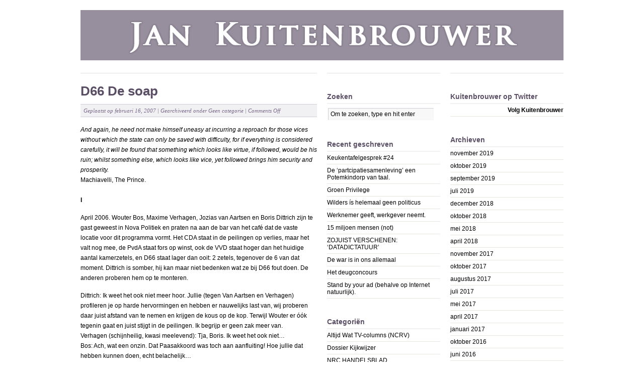

--- FILE ---
content_type: text/html; charset=UTF-8
request_url: https://www.jankuitenbrouwer.nl/2007/02/16/d66-de-soap/
body_size: 20112
content:
<!DOCTYPE html PUBLIC "-//W3C//DTD XHTML 1.0 Transitional//EN" "http://www.w3.org/TR/xhtml1/DTD/xhtml1-transitional.dtd">
<html xmlns="http://www.w3.org/1999/xhtml">
<head profile="http://gmpg.org/xfn/11">
<meta http-equiv="Content-Type" content="text/html; charset=UTF-8" />
<meta name="distribution" content="global" />
<meta name="robots" content="follow, all" />
<meta name="language" content="en, sv" />

<title>  D66 De soap : Jan Kuitenbrouwer</title>
<meta name="generator" content="WordPress 6.8.3" />
<!-- leave this for stats please -->

<link rel="Shortcut Icon" href="https://www.jankuitenbrouwer.nl/wp-content/themes/modernpaper-10/images/favicon.gif" type="image/x-icon" />
<!-- link rel="Shortcut Icon" href="https://www.jankuitenbrouwer.nl/wp-content/themes/modernpaper/images/favicon.ico" type="image/x-icon" / -->
<link rel="alternate" type="application/rss+xml" title="RSS 2.0" href="https://www.jankuitenbrouwer.nl/feed/" />
<link rel="alternate" type="text/xml" title="RSS .92" href="https://www.jankuitenbrouwer.nl/feed/rss/" />
<link rel="alternate" type="application/atom+xml" title="Atom 0.3" href="https://www.jankuitenbrouwer.nl/feed/atom/" />
<link rel="pingback" href="https://www.jankuitenbrouwer.nl/xmlrpc.php" />
	<link rel='archives' title='november 2019' href='https://www.jankuitenbrouwer.nl/2019/11/' />
	<link rel='archives' title='oktober 2019' href='https://www.jankuitenbrouwer.nl/2019/10/' />
	<link rel='archives' title='september 2019' href='https://www.jankuitenbrouwer.nl/2019/09/' />
	<link rel='archives' title='juli 2019' href='https://www.jankuitenbrouwer.nl/2019/07/' />
	<link rel='archives' title='december 2018' href='https://www.jankuitenbrouwer.nl/2018/12/' />
	<link rel='archives' title='oktober 2018' href='https://www.jankuitenbrouwer.nl/2018/10/' />
	<link rel='archives' title='mei 2018' href='https://www.jankuitenbrouwer.nl/2018/05/' />
	<link rel='archives' title='april 2018' href='https://www.jankuitenbrouwer.nl/2018/04/' />
	<link rel='archives' title='november 2017' href='https://www.jankuitenbrouwer.nl/2017/11/' />
	<link rel='archives' title='oktober 2017' href='https://www.jankuitenbrouwer.nl/2017/10/' />
	<link rel='archives' title='augustus 2017' href='https://www.jankuitenbrouwer.nl/2017/08/' />
	<link rel='archives' title='juli 2017' href='https://www.jankuitenbrouwer.nl/2017/07/' />
	<link rel='archives' title='mei 2017' href='https://www.jankuitenbrouwer.nl/2017/05/' />
	<link rel='archives' title='april 2017' href='https://www.jankuitenbrouwer.nl/2017/04/' />
	<link rel='archives' title='januari 2017' href='https://www.jankuitenbrouwer.nl/2017/01/' />
	<link rel='archives' title='oktober 2016' href='https://www.jankuitenbrouwer.nl/2016/10/' />
	<link rel='archives' title='juni 2016' href='https://www.jankuitenbrouwer.nl/2016/06/' />
	<link rel='archives' title='mei 2016' href='https://www.jankuitenbrouwer.nl/2016/05/' />
	<link rel='archives' title='april 2016' href='https://www.jankuitenbrouwer.nl/2016/04/' />
	<link rel='archives' title='maart 2016' href='https://www.jankuitenbrouwer.nl/2016/03/' />
	<link rel='archives' title='januari 2016' href='https://www.jankuitenbrouwer.nl/2016/01/' />
	<link rel='archives' title='december 2015' href='https://www.jankuitenbrouwer.nl/2015/12/' />
	<link rel='archives' title='juni 2015' href='https://www.jankuitenbrouwer.nl/2015/06/' />
	<link rel='archives' title='april 2015' href='https://www.jankuitenbrouwer.nl/2015/04/' />
	<link rel='archives' title='januari 2015' href='https://www.jankuitenbrouwer.nl/2015/01/' />
	<link rel='archives' title='december 2014' href='https://www.jankuitenbrouwer.nl/2014/12/' />
	<link rel='archives' title='november 2014' href='https://www.jankuitenbrouwer.nl/2014/11/' />
	<link rel='archives' title='oktober 2014' href='https://www.jankuitenbrouwer.nl/2014/10/' />
	<link rel='archives' title='september 2014' href='https://www.jankuitenbrouwer.nl/2014/09/' />
	<link rel='archives' title='augustus 2014' href='https://www.jankuitenbrouwer.nl/2014/08/' />
	<link rel='archives' title='april 2014' href='https://www.jankuitenbrouwer.nl/2014/04/' />
	<link rel='archives' title='september 2013' href='https://www.jankuitenbrouwer.nl/2013/09/' />
	<link rel='archives' title='juni 2013' href='https://www.jankuitenbrouwer.nl/2013/06/' />
	<link rel='archives' title='mei 2013' href='https://www.jankuitenbrouwer.nl/2013/05/' />
	<link rel='archives' title='april 2013' href='https://www.jankuitenbrouwer.nl/2013/04/' />
	<link rel='archives' title='februari 2013' href='https://www.jankuitenbrouwer.nl/2013/02/' />
	<link rel='archives' title='januari 2013' href='https://www.jankuitenbrouwer.nl/2013/01/' />
	<link rel='archives' title='december 2012' href='https://www.jankuitenbrouwer.nl/2012/12/' />
	<link rel='archives' title='november 2012' href='https://www.jankuitenbrouwer.nl/2012/11/' />
	<link rel='archives' title='oktober 2012' href='https://www.jankuitenbrouwer.nl/2012/10/' />
	<link rel='archives' title='september 2012' href='https://www.jankuitenbrouwer.nl/2012/09/' />
	<link rel='archives' title='augustus 2012' href='https://www.jankuitenbrouwer.nl/2012/08/' />
	<link rel='archives' title='juli 2012' href='https://www.jankuitenbrouwer.nl/2012/07/' />
	<link rel='archives' title='juni 2012' href='https://www.jankuitenbrouwer.nl/2012/06/' />
	<link rel='archives' title='mei 2012' href='https://www.jankuitenbrouwer.nl/2012/05/' />
	<link rel='archives' title='april 2012' href='https://www.jankuitenbrouwer.nl/2012/04/' />
	<link rel='archives' title='maart 2012' href='https://www.jankuitenbrouwer.nl/2012/03/' />
	<link rel='archives' title='februari 2012' href='https://www.jankuitenbrouwer.nl/2012/02/' />
	<link rel='archives' title='januari 2012' href='https://www.jankuitenbrouwer.nl/2012/01/' />
	<link rel='archives' title='december 2011' href='https://www.jankuitenbrouwer.nl/2011/12/' />
	<link rel='archives' title='november 2011' href='https://www.jankuitenbrouwer.nl/2011/11/' />
	<link rel='archives' title='oktober 2011' href='https://www.jankuitenbrouwer.nl/2011/10/' />
	<link rel='archives' title='september 2011' href='https://www.jankuitenbrouwer.nl/2011/09/' />
	<link rel='archives' title='augustus 2011' href='https://www.jankuitenbrouwer.nl/2011/08/' />
	<link rel='archives' title='juli 2011' href='https://www.jankuitenbrouwer.nl/2011/07/' />
	<link rel='archives' title='juni 2011' href='https://www.jankuitenbrouwer.nl/2011/06/' />
	<link rel='archives' title='februari 2011' href='https://www.jankuitenbrouwer.nl/2011/02/' />
	<link rel='archives' title='januari 2011' href='https://www.jankuitenbrouwer.nl/2011/01/' />
	<link rel='archives' title='december 2010' href='https://www.jankuitenbrouwer.nl/2010/12/' />
	<link rel='archives' title='november 2010' href='https://www.jankuitenbrouwer.nl/2010/11/' />
	<link rel='archives' title='oktober 2010' href='https://www.jankuitenbrouwer.nl/2010/10/' />
	<link rel='archives' title='september 2010' href='https://www.jankuitenbrouwer.nl/2010/09/' />
	<link rel='archives' title='augustus 2010' href='https://www.jankuitenbrouwer.nl/2010/08/' />
	<link rel='archives' title='maart 2010' href='https://www.jankuitenbrouwer.nl/2010/03/' />
	<link rel='archives' title='februari 2010' href='https://www.jankuitenbrouwer.nl/2010/02/' />
	<link rel='archives' title='januari 2010' href='https://www.jankuitenbrouwer.nl/2010/01/' />
	<link rel='archives' title='december 2009' href='https://www.jankuitenbrouwer.nl/2009/12/' />
	<link rel='archives' title='november 2009' href='https://www.jankuitenbrouwer.nl/2009/11/' />
	<link rel='archives' title='oktober 2009' href='https://www.jankuitenbrouwer.nl/2009/10/' />
	<link rel='archives' title='september 2009' href='https://www.jankuitenbrouwer.nl/2009/09/' />
	<link rel='archives' title='augustus 2009' href='https://www.jankuitenbrouwer.nl/2009/08/' />
	<link rel='archives' title='juli 2009' href='https://www.jankuitenbrouwer.nl/2009/07/' />
	<link rel='archives' title='juni 2009' href='https://www.jankuitenbrouwer.nl/2009/06/' />
	<link rel='archives' title='april 2009' href='https://www.jankuitenbrouwer.nl/2009/04/' />
	<link rel='archives' title='maart 2009' href='https://www.jankuitenbrouwer.nl/2009/03/' />
	<link rel='archives' title='februari 2009' href='https://www.jankuitenbrouwer.nl/2009/02/' />
	<link rel='archives' title='januari 2009' href='https://www.jankuitenbrouwer.nl/2009/01/' />
	<link rel='archives' title='december 2008' href='https://www.jankuitenbrouwer.nl/2008/12/' />
	<link rel='archives' title='november 2008' href='https://www.jankuitenbrouwer.nl/2008/11/' />
	<link rel='archives' title='oktober 2008' href='https://www.jankuitenbrouwer.nl/2008/10/' />
	<link rel='archives' title='september 2008' href='https://www.jankuitenbrouwer.nl/2008/09/' />
	<link rel='archives' title='augustus 2008' href='https://www.jankuitenbrouwer.nl/2008/08/' />
	<link rel='archives' title='juli 2008' href='https://www.jankuitenbrouwer.nl/2008/07/' />
	<link rel='archives' title='april 2008' href='https://www.jankuitenbrouwer.nl/2008/04/' />
	<link rel='archives' title='maart 2008' href='https://www.jankuitenbrouwer.nl/2008/03/' />
	<link rel='archives' title='februari 2008' href='https://www.jankuitenbrouwer.nl/2008/02/' />
	<link rel='archives' title='januari 2008' href='https://www.jankuitenbrouwer.nl/2008/01/' />
	<link rel='archives' title='december 2007' href='https://www.jankuitenbrouwer.nl/2007/12/' />
	<link rel='archives' title='november 2007' href='https://www.jankuitenbrouwer.nl/2007/11/' />
	<link rel='archives' title='oktober 2007' href='https://www.jankuitenbrouwer.nl/2007/10/' />
	<link rel='archives' title='september 2007' href='https://www.jankuitenbrouwer.nl/2007/09/' />
	<link rel='archives' title='augustus 2007' href='https://www.jankuitenbrouwer.nl/2007/08/' />
	<link rel='archives' title='juli 2007' href='https://www.jankuitenbrouwer.nl/2007/07/' />
	<link rel='archives' title='juni 2007' href='https://www.jankuitenbrouwer.nl/2007/06/' />
	<link rel='archives' title='mei 2007' href='https://www.jankuitenbrouwer.nl/2007/05/' />
	<link rel='archives' title='april 2007' href='https://www.jankuitenbrouwer.nl/2007/04/' />
	<link rel='archives' title='maart 2007' href='https://www.jankuitenbrouwer.nl/2007/03/' />
	<link rel='archives' title='februari 2007' href='https://www.jankuitenbrouwer.nl/2007/02/' />
	<link rel='archives' title='december 2006' href='https://www.jankuitenbrouwer.nl/2006/12/' />
	<link rel='archives' title='november 2006' href='https://www.jankuitenbrouwer.nl/2006/11/' />
	<link rel='archives' title='oktober 2006' href='https://www.jankuitenbrouwer.nl/2006/10/' />
	<link rel='archives' title='september 2006' href='https://www.jankuitenbrouwer.nl/2006/09/' />
	<link rel='archives' title='maart 2006' href='https://www.jankuitenbrouwer.nl/2006/03/' />
	<link rel='archives' title='december 2005' href='https://www.jankuitenbrouwer.nl/2005/12/' />
	<link rel='archives' title='november 2005' href='https://www.jankuitenbrouwer.nl/2005/11/' />
	<link rel='archives' title='oktober 2005' href='https://www.jankuitenbrouwer.nl/2005/10/' />
	<link rel='archives' title='augustus 2005' href='https://www.jankuitenbrouwer.nl/2005/08/' />
	<link rel='archives' title='juli 2005' href='https://www.jankuitenbrouwer.nl/2005/07/' />
	<link rel='archives' title='juni 2005' href='https://www.jankuitenbrouwer.nl/2005/06/' />
	<link rel='archives' title='april 2005' href='https://www.jankuitenbrouwer.nl/2005/04/' />
	<link rel='archives' title='maart 2005' href='https://www.jankuitenbrouwer.nl/2005/03/' />
	<link rel='archives' title='februari 2005' href='https://www.jankuitenbrouwer.nl/2005/02/' />
	<link rel='archives' title='januari 2005' href='https://www.jankuitenbrouwer.nl/2005/01/' />
	<link rel='archives' title='december 2004' href='https://www.jankuitenbrouwer.nl/2004/12/' />
	<link rel='archives' title='november 2004' href='https://www.jankuitenbrouwer.nl/2004/11/' />
	<link rel='archives' title='oktober 2004' href='https://www.jankuitenbrouwer.nl/2004/10/' />
	<link rel='archives' title='september 2004' href='https://www.jankuitenbrouwer.nl/2004/09/' />
	<link rel='archives' title='juli 2004' href='https://www.jankuitenbrouwer.nl/2004/07/' />
	<link rel='archives' title='juni 2004' href='https://www.jankuitenbrouwer.nl/2004/06/' />
	<link rel='archives' title='mei 2004' href='https://www.jankuitenbrouwer.nl/2004/05/' />
	<link rel='archives' title='april 2004' href='https://www.jankuitenbrouwer.nl/2004/04/' />
	<link rel='archives' title='maart 2004' href='https://www.jankuitenbrouwer.nl/2004/03/' />
	<link rel='archives' title='februari 2004' href='https://www.jankuitenbrouwer.nl/2004/02/' />
	<link rel='archives' title='januari 2004' href='https://www.jankuitenbrouwer.nl/2004/01/' />
	<link rel='archives' title='augustus 2003' href='https://www.jankuitenbrouwer.nl/2003/08/' />
	<link rel='archives' title='januari 2003' href='https://www.jankuitenbrouwer.nl/2003/01/' />
	<link rel='archives' title='november 2002' href='https://www.jankuitenbrouwer.nl/2002/11/' />
	<link rel='archives' title='maart 2001' href='https://www.jankuitenbrouwer.nl/2001/03/' />
	<link rel='archives' title='januari 2001' href='https://www.jankuitenbrouwer.nl/2001/01/' />
<meta name='robots' content='max-image-preview:large' />
	<style>img:is([sizes="auto" i], [sizes^="auto," i]) { contain-intrinsic-size: 3000px 1500px }</style>
			<!-- This site uses the Google Analytics by MonsterInsights plugin v9.11.0 - Using Analytics tracking - https://www.monsterinsights.com/ -->
		<!-- Note: MonsterInsights is not currently configured on this site. The site owner needs to authenticate with Google Analytics in the MonsterInsights settings panel. -->
					<!-- No tracking code set -->
				<!-- / Google Analytics by MonsterInsights -->
		<script type="text/javascript">
/* <![CDATA[ */
window._wpemojiSettings = {"baseUrl":"https:\/\/s.w.org\/images\/core\/emoji\/16.0.1\/72x72\/","ext":".png","svgUrl":"https:\/\/s.w.org\/images\/core\/emoji\/16.0.1\/svg\/","svgExt":".svg","source":{"concatemoji":"https:\/\/www.jankuitenbrouwer.nl\/wp-includes\/js\/wp-emoji-release.min.js?ver=a3441a2834771c130a476f43d1cf16e7"}};
/*! This file is auto-generated */
!function(s,n){var o,i,e;function c(e){try{var t={supportTests:e,timestamp:(new Date).valueOf()};sessionStorage.setItem(o,JSON.stringify(t))}catch(e){}}function p(e,t,n){e.clearRect(0,0,e.canvas.width,e.canvas.height),e.fillText(t,0,0);var t=new Uint32Array(e.getImageData(0,0,e.canvas.width,e.canvas.height).data),a=(e.clearRect(0,0,e.canvas.width,e.canvas.height),e.fillText(n,0,0),new Uint32Array(e.getImageData(0,0,e.canvas.width,e.canvas.height).data));return t.every(function(e,t){return e===a[t]})}function u(e,t){e.clearRect(0,0,e.canvas.width,e.canvas.height),e.fillText(t,0,0);for(var n=e.getImageData(16,16,1,1),a=0;a<n.data.length;a++)if(0!==n.data[a])return!1;return!0}function f(e,t,n,a){switch(t){case"flag":return n(e,"\ud83c\udff3\ufe0f\u200d\u26a7\ufe0f","\ud83c\udff3\ufe0f\u200b\u26a7\ufe0f")?!1:!n(e,"\ud83c\udde8\ud83c\uddf6","\ud83c\udde8\u200b\ud83c\uddf6")&&!n(e,"\ud83c\udff4\udb40\udc67\udb40\udc62\udb40\udc65\udb40\udc6e\udb40\udc67\udb40\udc7f","\ud83c\udff4\u200b\udb40\udc67\u200b\udb40\udc62\u200b\udb40\udc65\u200b\udb40\udc6e\u200b\udb40\udc67\u200b\udb40\udc7f");case"emoji":return!a(e,"\ud83e\udedf")}return!1}function g(e,t,n,a){var r="undefined"!=typeof WorkerGlobalScope&&self instanceof WorkerGlobalScope?new OffscreenCanvas(300,150):s.createElement("canvas"),o=r.getContext("2d",{willReadFrequently:!0}),i=(o.textBaseline="top",o.font="600 32px Arial",{});return e.forEach(function(e){i[e]=t(o,e,n,a)}),i}function t(e){var t=s.createElement("script");t.src=e,t.defer=!0,s.head.appendChild(t)}"undefined"!=typeof Promise&&(o="wpEmojiSettingsSupports",i=["flag","emoji"],n.supports={everything:!0,everythingExceptFlag:!0},e=new Promise(function(e){s.addEventListener("DOMContentLoaded",e,{once:!0})}),new Promise(function(t){var n=function(){try{var e=JSON.parse(sessionStorage.getItem(o));if("object"==typeof e&&"number"==typeof e.timestamp&&(new Date).valueOf()<e.timestamp+604800&&"object"==typeof e.supportTests)return e.supportTests}catch(e){}return null}();if(!n){if("undefined"!=typeof Worker&&"undefined"!=typeof OffscreenCanvas&&"undefined"!=typeof URL&&URL.createObjectURL&&"undefined"!=typeof Blob)try{var e="postMessage("+g.toString()+"("+[JSON.stringify(i),f.toString(),p.toString(),u.toString()].join(",")+"));",a=new Blob([e],{type:"text/javascript"}),r=new Worker(URL.createObjectURL(a),{name:"wpTestEmojiSupports"});return void(r.onmessage=function(e){c(n=e.data),r.terminate(),t(n)})}catch(e){}c(n=g(i,f,p,u))}t(n)}).then(function(e){for(var t in e)n.supports[t]=e[t],n.supports.everything=n.supports.everything&&n.supports[t],"flag"!==t&&(n.supports.everythingExceptFlag=n.supports.everythingExceptFlag&&n.supports[t]);n.supports.everythingExceptFlag=n.supports.everythingExceptFlag&&!n.supports.flag,n.DOMReady=!1,n.readyCallback=function(){n.DOMReady=!0}}).then(function(){return e}).then(function(){var e;n.supports.everything||(n.readyCallback(),(e=n.source||{}).concatemoji?t(e.concatemoji):e.wpemoji&&e.twemoji&&(t(e.twemoji),t(e.wpemoji)))}))}((window,document),window._wpemojiSettings);
/* ]]> */
</script>
<style id='wp-emoji-styles-inline-css' type='text/css'>

	img.wp-smiley, img.emoji {
		display: inline !important;
		border: none !important;
		box-shadow: none !important;
		height: 1em !important;
		width: 1em !important;
		margin: 0 0.07em !important;
		vertical-align: -0.1em !important;
		background: none !important;
		padding: 0 !important;
	}
</style>
<link rel='stylesheet' id='wp-block-library-css' href='https://www.jankuitenbrouwer.nl/wp-includes/css/dist/block-library/style.min.css?ver=a3441a2834771c130a476f43d1cf16e7' type='text/css' media='all' />
<style id='classic-theme-styles-inline-css' type='text/css'>
/*! This file is auto-generated */
.wp-block-button__link{color:#fff;background-color:#32373c;border-radius:9999px;box-shadow:none;text-decoration:none;padding:calc(.667em + 2px) calc(1.333em + 2px);font-size:1.125em}.wp-block-file__button{background:#32373c;color:#fff;text-decoration:none}
</style>
<style id='global-styles-inline-css' type='text/css'>
:root{--wp--preset--aspect-ratio--square: 1;--wp--preset--aspect-ratio--4-3: 4/3;--wp--preset--aspect-ratio--3-4: 3/4;--wp--preset--aspect-ratio--3-2: 3/2;--wp--preset--aspect-ratio--2-3: 2/3;--wp--preset--aspect-ratio--16-9: 16/9;--wp--preset--aspect-ratio--9-16: 9/16;--wp--preset--color--black: #000000;--wp--preset--color--cyan-bluish-gray: #abb8c3;--wp--preset--color--white: #ffffff;--wp--preset--color--pale-pink: #f78da7;--wp--preset--color--vivid-red: #cf2e2e;--wp--preset--color--luminous-vivid-orange: #ff6900;--wp--preset--color--luminous-vivid-amber: #fcb900;--wp--preset--color--light-green-cyan: #7bdcb5;--wp--preset--color--vivid-green-cyan: #00d084;--wp--preset--color--pale-cyan-blue: #8ed1fc;--wp--preset--color--vivid-cyan-blue: #0693e3;--wp--preset--color--vivid-purple: #9b51e0;--wp--preset--gradient--vivid-cyan-blue-to-vivid-purple: linear-gradient(135deg,rgba(6,147,227,1) 0%,rgb(155,81,224) 100%);--wp--preset--gradient--light-green-cyan-to-vivid-green-cyan: linear-gradient(135deg,rgb(122,220,180) 0%,rgb(0,208,130) 100%);--wp--preset--gradient--luminous-vivid-amber-to-luminous-vivid-orange: linear-gradient(135deg,rgba(252,185,0,1) 0%,rgba(255,105,0,1) 100%);--wp--preset--gradient--luminous-vivid-orange-to-vivid-red: linear-gradient(135deg,rgba(255,105,0,1) 0%,rgb(207,46,46) 100%);--wp--preset--gradient--very-light-gray-to-cyan-bluish-gray: linear-gradient(135deg,rgb(238,238,238) 0%,rgb(169,184,195) 100%);--wp--preset--gradient--cool-to-warm-spectrum: linear-gradient(135deg,rgb(74,234,220) 0%,rgb(151,120,209) 20%,rgb(207,42,186) 40%,rgb(238,44,130) 60%,rgb(251,105,98) 80%,rgb(254,248,76) 100%);--wp--preset--gradient--blush-light-purple: linear-gradient(135deg,rgb(255,206,236) 0%,rgb(152,150,240) 100%);--wp--preset--gradient--blush-bordeaux: linear-gradient(135deg,rgb(254,205,165) 0%,rgb(254,45,45) 50%,rgb(107,0,62) 100%);--wp--preset--gradient--luminous-dusk: linear-gradient(135deg,rgb(255,203,112) 0%,rgb(199,81,192) 50%,rgb(65,88,208) 100%);--wp--preset--gradient--pale-ocean: linear-gradient(135deg,rgb(255,245,203) 0%,rgb(182,227,212) 50%,rgb(51,167,181) 100%);--wp--preset--gradient--electric-grass: linear-gradient(135deg,rgb(202,248,128) 0%,rgb(113,206,126) 100%);--wp--preset--gradient--midnight: linear-gradient(135deg,rgb(2,3,129) 0%,rgb(40,116,252) 100%);--wp--preset--font-size--small: 13px;--wp--preset--font-size--medium: 20px;--wp--preset--font-size--large: 36px;--wp--preset--font-size--x-large: 42px;--wp--preset--spacing--20: 0.44rem;--wp--preset--spacing--30: 0.67rem;--wp--preset--spacing--40: 1rem;--wp--preset--spacing--50: 1.5rem;--wp--preset--spacing--60: 2.25rem;--wp--preset--spacing--70: 3.38rem;--wp--preset--spacing--80: 5.06rem;--wp--preset--shadow--natural: 6px 6px 9px rgba(0, 0, 0, 0.2);--wp--preset--shadow--deep: 12px 12px 50px rgba(0, 0, 0, 0.4);--wp--preset--shadow--sharp: 6px 6px 0px rgba(0, 0, 0, 0.2);--wp--preset--shadow--outlined: 6px 6px 0px -3px rgba(255, 255, 255, 1), 6px 6px rgba(0, 0, 0, 1);--wp--preset--shadow--crisp: 6px 6px 0px rgba(0, 0, 0, 1);}:where(.is-layout-flex){gap: 0.5em;}:where(.is-layout-grid){gap: 0.5em;}body .is-layout-flex{display: flex;}.is-layout-flex{flex-wrap: wrap;align-items: center;}.is-layout-flex > :is(*, div){margin: 0;}body .is-layout-grid{display: grid;}.is-layout-grid > :is(*, div){margin: 0;}:where(.wp-block-columns.is-layout-flex){gap: 2em;}:where(.wp-block-columns.is-layout-grid){gap: 2em;}:where(.wp-block-post-template.is-layout-flex){gap: 1.25em;}:where(.wp-block-post-template.is-layout-grid){gap: 1.25em;}.has-black-color{color: var(--wp--preset--color--black) !important;}.has-cyan-bluish-gray-color{color: var(--wp--preset--color--cyan-bluish-gray) !important;}.has-white-color{color: var(--wp--preset--color--white) !important;}.has-pale-pink-color{color: var(--wp--preset--color--pale-pink) !important;}.has-vivid-red-color{color: var(--wp--preset--color--vivid-red) !important;}.has-luminous-vivid-orange-color{color: var(--wp--preset--color--luminous-vivid-orange) !important;}.has-luminous-vivid-amber-color{color: var(--wp--preset--color--luminous-vivid-amber) !important;}.has-light-green-cyan-color{color: var(--wp--preset--color--light-green-cyan) !important;}.has-vivid-green-cyan-color{color: var(--wp--preset--color--vivid-green-cyan) !important;}.has-pale-cyan-blue-color{color: var(--wp--preset--color--pale-cyan-blue) !important;}.has-vivid-cyan-blue-color{color: var(--wp--preset--color--vivid-cyan-blue) !important;}.has-vivid-purple-color{color: var(--wp--preset--color--vivid-purple) !important;}.has-black-background-color{background-color: var(--wp--preset--color--black) !important;}.has-cyan-bluish-gray-background-color{background-color: var(--wp--preset--color--cyan-bluish-gray) !important;}.has-white-background-color{background-color: var(--wp--preset--color--white) !important;}.has-pale-pink-background-color{background-color: var(--wp--preset--color--pale-pink) !important;}.has-vivid-red-background-color{background-color: var(--wp--preset--color--vivid-red) !important;}.has-luminous-vivid-orange-background-color{background-color: var(--wp--preset--color--luminous-vivid-orange) !important;}.has-luminous-vivid-amber-background-color{background-color: var(--wp--preset--color--luminous-vivid-amber) !important;}.has-light-green-cyan-background-color{background-color: var(--wp--preset--color--light-green-cyan) !important;}.has-vivid-green-cyan-background-color{background-color: var(--wp--preset--color--vivid-green-cyan) !important;}.has-pale-cyan-blue-background-color{background-color: var(--wp--preset--color--pale-cyan-blue) !important;}.has-vivid-cyan-blue-background-color{background-color: var(--wp--preset--color--vivid-cyan-blue) !important;}.has-vivid-purple-background-color{background-color: var(--wp--preset--color--vivid-purple) !important;}.has-black-border-color{border-color: var(--wp--preset--color--black) !important;}.has-cyan-bluish-gray-border-color{border-color: var(--wp--preset--color--cyan-bluish-gray) !important;}.has-white-border-color{border-color: var(--wp--preset--color--white) !important;}.has-pale-pink-border-color{border-color: var(--wp--preset--color--pale-pink) !important;}.has-vivid-red-border-color{border-color: var(--wp--preset--color--vivid-red) !important;}.has-luminous-vivid-orange-border-color{border-color: var(--wp--preset--color--luminous-vivid-orange) !important;}.has-luminous-vivid-amber-border-color{border-color: var(--wp--preset--color--luminous-vivid-amber) !important;}.has-light-green-cyan-border-color{border-color: var(--wp--preset--color--light-green-cyan) !important;}.has-vivid-green-cyan-border-color{border-color: var(--wp--preset--color--vivid-green-cyan) !important;}.has-pale-cyan-blue-border-color{border-color: var(--wp--preset--color--pale-cyan-blue) !important;}.has-vivid-cyan-blue-border-color{border-color: var(--wp--preset--color--vivid-cyan-blue) !important;}.has-vivid-purple-border-color{border-color: var(--wp--preset--color--vivid-purple) !important;}.has-vivid-cyan-blue-to-vivid-purple-gradient-background{background: var(--wp--preset--gradient--vivid-cyan-blue-to-vivid-purple) !important;}.has-light-green-cyan-to-vivid-green-cyan-gradient-background{background: var(--wp--preset--gradient--light-green-cyan-to-vivid-green-cyan) !important;}.has-luminous-vivid-amber-to-luminous-vivid-orange-gradient-background{background: var(--wp--preset--gradient--luminous-vivid-amber-to-luminous-vivid-orange) !important;}.has-luminous-vivid-orange-to-vivid-red-gradient-background{background: var(--wp--preset--gradient--luminous-vivid-orange-to-vivid-red) !important;}.has-very-light-gray-to-cyan-bluish-gray-gradient-background{background: var(--wp--preset--gradient--very-light-gray-to-cyan-bluish-gray) !important;}.has-cool-to-warm-spectrum-gradient-background{background: var(--wp--preset--gradient--cool-to-warm-spectrum) !important;}.has-blush-light-purple-gradient-background{background: var(--wp--preset--gradient--blush-light-purple) !important;}.has-blush-bordeaux-gradient-background{background: var(--wp--preset--gradient--blush-bordeaux) !important;}.has-luminous-dusk-gradient-background{background: var(--wp--preset--gradient--luminous-dusk) !important;}.has-pale-ocean-gradient-background{background: var(--wp--preset--gradient--pale-ocean) !important;}.has-electric-grass-gradient-background{background: var(--wp--preset--gradient--electric-grass) !important;}.has-midnight-gradient-background{background: var(--wp--preset--gradient--midnight) !important;}.has-small-font-size{font-size: var(--wp--preset--font-size--small) !important;}.has-medium-font-size{font-size: var(--wp--preset--font-size--medium) !important;}.has-large-font-size{font-size: var(--wp--preset--font-size--large) !important;}.has-x-large-font-size{font-size: var(--wp--preset--font-size--x-large) !important;}
:where(.wp-block-post-template.is-layout-flex){gap: 1.25em;}:where(.wp-block-post-template.is-layout-grid){gap: 1.25em;}
:where(.wp-block-columns.is-layout-flex){gap: 2em;}:where(.wp-block-columns.is-layout-grid){gap: 2em;}
:root :where(.wp-block-pullquote){font-size: 1.5em;line-height: 1.6;}
</style>
<link rel='stylesheet' id='SFSImainCss-css' href='https://www.jankuitenbrouwer.nl/wp-content/plugins/ultimate-social-media-icons/css/sfsi-style.css?ver=2.9.5' type='text/css' media='all' />
<script type="text/javascript" src="https://www.jankuitenbrouwer.nl/wp-includes/js/jquery/jquery.min.js?ver=3.7.1" id="jquery-core-js"></script>
<script type="text/javascript" src="https://www.jankuitenbrouwer.nl/wp-includes/js/jquery/jquery-migrate.min.js?ver=3.4.1" id="jquery-migrate-js"></script>
<link rel="https://api.w.org/" href="https://www.jankuitenbrouwer.nl/wp-json/" /><link rel="alternate" title="JSON" type="application/json" href="https://www.jankuitenbrouwer.nl/wp-json/wp/v2/posts/156" /><link rel="canonical" href="https://www.jankuitenbrouwer.nl/2007/02/16/d66-de-soap/" />
<link rel="alternate" title="oEmbed (JSON)" type="application/json+oembed" href="https://www.jankuitenbrouwer.nl/wp-json/oembed/1.0/embed?url=https%3A%2F%2Fwww.jankuitenbrouwer.nl%2F2007%2F02%2F16%2Fd66-de-soap%2F" />
<link rel="alternate" title="oEmbed (XML)" type="text/xml+oembed" href="https://www.jankuitenbrouwer.nl/wp-json/oembed/1.0/embed?url=https%3A%2F%2Fwww.jankuitenbrouwer.nl%2F2007%2F02%2F16%2Fd66-de-soap%2F&#038;format=xml" />
<meta name="follow.[base64]" content="qbLqE42KZeUHwC6UGQDw"/><style type="text/css" media="screen">
<!-- @import url( https://www.jankuitenbrouwer.nl/wp-content/themes/modernpaper-10/style.css ); -->
</style>
<script type="text/javascript" src="/swfobject.js"></script>
</head>

<body data-rsssl=1>

<div id="header">

	<div class="headerleft">
	<div id="flashcontent">
		<a href="https://www.jankuitenbrouwer.nl/"><img src="https://www.jankuitenbrouwer.nl/wp-content/themes/modernpaper-10/images/jankuitenbrouwer.gif" alt="Jan Kuitenbrouwer" title="Jan Kuitenbrouwer" /><span>Jan Kuitenbrouwer</span></a>
	</div>

	<script type="text/javascript">
		// <![CDATA[

		var so = new SWFObject("/header.swf", "sotester", "960", "110", "8", "#ffffff");
		//so.addVariable("flashVarText", "this is passed in via FlashVars for example only"); // this line is optional, but this example uses the variable and displays this text inside the flash movie
		so.write("flashcontent");

		// ]]>
	</script>


		<!-- a href="https://www.jankuitenbrouwer.nl/"><img src="https://www.jankuitenbrouwer.nl/wp-content/themes/modernpaper-10/images/jankuitenbrouwer.gif" alt="Jan Kuitenbrouwer" title="Jan Kuitenbrouwer" /><span>Jan Kuitenbrouwer</span></a -->
	</div>

	<!-- div class="headerright" onclick="location.href='https://www.jankuitenbrouwer.nl/feed/';" style="cursor: pointer;">
	</div -->

</div>

<!--  div id="navbar">

	<div class="navbarleft">
		En nog een WordPress site	</div>

	<div class="navbarright">
		<ul>
			<li class="page_item page-item-2"><a href="https://www.jankuitenbrouwer.nl/over/">Bij de start van dit blog (2001): Back to the Future</a></li>
<li class="page_item page-item-323"><a href="https://www.jankuitenbrouwer.nl/contact/">CONTACT</a></li>
		</ul>
	</div>

</div -->
<div id="content">

<div id="contentleft">
		<h1><a href="https://www.jankuitenbrouwer.nl/2007/02/16/d66-de-soap/" rel="bookmark">D66 De soap</a></h1>
	<p class="subtext">Geplaatst op februari 16, 2007 | Gearchiveerd onder Geen categorie | <span>Comments Off<span class="screen-reader-text"> on D66 De soap</span></span></p>
	<p><em>And again, he need not make himself uneasy at incurring a reproach for those vices without which the state can only be saved with difficulty, for if everything is considered carefully, it will be found that something which looks like virtue, if followed, would be his ruin; whilst something else, which looks like vice, yet followed brings him security and prosperity.</em><br />
Machiavelli, The Prince.<strong><br />
</strong><br />
<strong>I</strong></p>
<p>April 2006. Wouter Bos, Maxime Verhagen, Jozias van Aartsen en Boris Dittrich zijn te gast geweest in Nova Politiek en praten na aan de bar van het café dat de vaste locatie voor dit programma vormt. Het CDA staat in de peilingen op verlies, maar het valt nog mee, de PvdA staat fors op winst, ook de VVD staat hoger dan het huidige aantal kamerzetels, en D66 staat lager dan ooit: 2 zetels, tegenover de 6 van dat moment. Dittrich is somber, hij kan maar niet bedenken wat ze bij D66 fout doen. De anderen proberen hem op te monteren.</p>
<p>Dittrich: Ik weet het ook niet meer hoor. Jullie (tegen Van Aartsen en Verhagen) profileren je op harde hervormingen en hebben er nauwelijks last van, wij proberen daar juist afstand van te nemen en krijgen de kous op de kop. Terwijl Wouter er óók tegenin gaat en juist stijgt in de peilingen. Ik begrijp er geen zak meer van.<br />
Verhagen (schijnheilig, kwasi meelevend): Tja, Boris. Ik weet het ook niet&#8230;<br />
Bos: Ach, wat een onzin. Dat Paasakkoord was toch aan aanfluiting! Hoe jullie dat hebben kunnen doen, echt belachelijk&#8230;<br />
Van Aartsen (vermoorde onschuld): Hoezo? Dat was een rrrédelijk, evenwí­chtig pakkét, waar í­edereen mee kon leven.<br />
Verhagen: Ja, da wazzun constructieve, ruimhartige geste. Ook van ons!<br />
Bos: Sodemieter toch op man, dat was gewoon een rattenstreek.<br />
Dittrich (verbaasd): Maar hoezo dan, Wouter?<br />
Bos: Jezus, heb je dat nou nóg niet door?<br />
Dittrich: Wat?<br />
Bos: Hoe ze jullie toen genaaid hebben?<br />
Verhagen (probeert van onderwerp te veranderen): Zeg, maar dat ging best lekker hé vanavond, die discussie. Vind je niet, Jozias?<br />
Van Aartsen: Prima! Beetje gelachen, even die malle Mingele in de maling genomen&#8230;<br />
Dittrich (wil niet dat er van onderwerp veranderd wordt, fixeert Bos en grijpt bij de eerste adempauze van Van Aartsen zijn kans erop door te gaan): Leg uit, Wouter.<br />
Bos: Waarom staan jullie nu zo laag? Vanwege dat gedonder met de NPS. Want, wat blijkt? Het NPS-publiek bestaat voor een heel belangrijk deel uit D66-sympathisanten. Al die gewaardeerde programma&#8217;s, Nova, Buitenhof, noem het maar op, die scoren hoog bij jouw achterban.<br />
Boris: Ja, dat was niet handig, nee.<br />
Bos: Nee. En hoe kwam dat?<br />
Dittrich: Ja nou ja&#8230; dat hebben we ons misschien niet gerealiseerd.<br />
Bos: Nee. Want jij voerde die gesprekken samen met Bert, niet?<br />
(Van Aartsen en Verhagen beginnen nattigheid te voelen en kijken vaag opzij, alsof ze het zich proberen te herinneren)<br />
Dittich: Ja?<br />
Bos: Zónder Medy erbij. Weet je nog? Daar was ze later nog zo pissig over. En terecht. Dat je als bewindspersoon niet eens aanwezig bent bij de onderhandelingen over je eigen beleidsplannen.<br />
Dittrich: Ja nou ja, dat leek ons handiger.<br />
Bos: Jullie? Was dat jullie idee?<br />
Dittrich: Eh&#8230;?<br />
Verhagen (probeert opnieuw van onderwerp te veranderen): Zeg eh, heren, die kinderopvang hé, kunnen we daar nou niet&#8230;?<br />
Bos: Ik heb begrepen dat dat hún idee was.<br />
Dittrich: Ehâ€¦<br />
Bos (tegen vAartsen en Verhagen): Nou, en, waar of niet?<br />
Verhagen (nerveus): Eh&#8230; ik eh&#8230; dat staat mij eerlijk gezegd niet helemaal meer bijâ€¦<br />
Dittrich: Ja, nee, dat is waar. Nu herinner ik het me. Jullie zeiden: laten wij dat nou effe regelen, daar hoeft Medy niet bij te zijn, des te sneller zijn we d&#8217;ruit.<br />
Van Aartsen: Eh&#8230;<br />
Verhagen: Eh&#8230;<br />
Bos: Precies! Maar dat wás natuurlijk omdat zij ook dondersgoed wisten dat Medy niet akkoord zou gaan met die aanval op de NPS. Omdat Medy als staatsecretaris van mediazaken waarschijnlijk wel weet dat je dan je eigen achterban over je heen krijgt. Jullie wilden nog even bellen met Wolffensperger, om een paar dingen te checken, maar jullie kregen hem niet te pakken, en toen zeiden Jozias en Maxime: kom op, tekenen, dan hebben we voor de Pasen nog een akkoord. Het Paasakkoord, klinkt dat niet goed?<br />
Dittrich: Eh&#8230; ja&#8230;<br />
(Van Aartsen en Verhagen kijken schuin naar het plafond, van de prins geen kwaad wetend.)<br />
Bos: Dus als jij je afvraagt waarom regeren voor D66 toch altijd zo desastreus uitpakt, dan is dat je antwoord: jullie zijn veel te naïef. Jullie zijn veel te eerlijk. Jullie denken: wie gelijk heeft moet het ook krijgen, want dat is redelijk. Jullie zijn de ijverige consultant van Berenschot die precies geanalyseerd heeft wat er mis is bij het bedrijf, maar je rapportje gaat onderin de la want de directeur neukt de vrouw van de boekhouder, dus er gebeurt helemaal ní­ks! Maar dát weet de consultant van Berenschot niet. Goh, vreemd, denkt die, het was toch zo&#8217;n goeie analyse. Thom de Graaf die al vanaf zijn zestiende over de gekozen burgemeester nadenkt. Ja hallo, misschien had hij ook nog een beetje over ándere dingen moeten nadenken!<br />
Dittrich: Zoals?<br />
Bos: Over hoe politiek werkt bijvoorbeeld! Je bent hier omringd door uitgekookte slechteriken, zoals deze twee hier&#8230;<br />
(Van Aartsen en Verhagen protesteren heftig maar weinig overtuigend)&#8230; en waar komen jullie mee aan? Boris van der Ham. Net van de kleinkunstacademie? Laat me niet lachen. Lousewies van der Laan! Schoolparlement? Geloof me, daar redt je het niet mee hoor, tegenover ratten als Jozias en Maxime.<br />
Van Aartsen en Verhagen (in koor): Of Wouter!<br />
Bos: Die naaien jullie lachend in &#8216;t pak. Met één arm op de rug.<br />
Dittrich (kijkt naar Van Aartsen en Verhagen, die opnieuw de vermoorde onschuld spelen): Nou, daar geloof ik niks van hoor! We hebben echt een hele prettige verstandhouding. Toch, heren?<br />
Van Aartsen en Verhagen: Nou en of!<br />
Bos (hoofdschuddend): Laat je niks wijsmaken, Joris.<br />
Dittrich: Boris!<br />
Bos: Sorry, Bóris.</p>
<p><strong>II</strong></p>
<p>Thuis bij Hans Van Mierlo en Conny Palmen. Van Mierlo zit diep weggezakt in een enorme bruinlederen fauteuil. Zijn karakteristiek gebruinde hoofd vormt haast naadloos één geheel met het geplooide leer. Somber staart hij voor zich uit. Daar verschijnt zijn levensgezellin Conny Palmen. Zij neemt plaats op een crapaud tegenover hem. Haar karakteristiek niet-gebruinde gezicht kleurt perfect bij de wollen, gemêleerd-ecru bekleding. Lange tijd wordt er niets gezegd. Kijken zij elkaar slechts aan. Conny Palmen verbreekt het zwijgen.</p>
<p>Palmen: A penny for your thoughts&#8230;<br />
Van Mierlo: (zucht) Ach&#8230;<br />
Palmen: Je postzegelverzameling? Nog steeds die serie Lichtenstein niet compleet?<br />
Van Mierlo: Ach! To hell met die postzegels. Nee&#8230;<br />
Palmen: &#8230;?<br />
Van Mierlo: De peilingen&#8230; (zucht)<br />
Palmen: O? zeg eens?<br />
Van Mierlo: Twee.<br />
Palmen (schrikt maar houdt zich in): Tja&#8230; (pauze) Da&#8217;s meer dan één, Hans.<br />
Van Mierlo (probeert te lachen): &#8230; Er is ook een peiling met één. Van een ander bureau.<br />
Palmen: Een verschil van honderd procent.<br />
Van Mierlo: Vroeger lachte je om een zeteltje meer of minder. Nu is het om te huilen.<br />
Palmen: Ach joh, het is maar politiek.<br />
Van Mierlo: Nee, het í­s niet alleen maar politiek. Het zijn ideeën.<br />
Palmen: Ook ideeën hebben hun tijd. En niet elk idee draagt vrucht.<br />
Van Mierlo: Boris Dittrich wil van die hele bestuurlijke vernieuwing af. Jammer van de gekozen burgemeester, zegt hij, maar we hebben ook nog onderwijs en innovatie. Mijn zoon is dood, zegt de vader aan het graf, maar gelukkig heb ik nog een mooie dochter.<br />
Palmen: Niet elke vrouw krijgt kinderen. Toch hebben ook kinderloze vrouwen recht van bestaan. En vaak zijn het de interessantste.<br />
Van Mierlo: Veertig jaar ploeteren, en niets achterlaten.<br />
Palmen: Weet je, je laat wél iets achter, Hans.<br />
Van Mierlo: Wat dan?<br />
Palmen: De rest van de politiek.<br />
Van Mierlo: Hoe bedoel je?<br />
Palmen: Zonder D66 zou de rest van de politiek er heel anders uitzien.<br />
Van Mierlo: Erg lief van je om dat te zeggen, Con, maar of het waar is&#8230;<br />
Palmen: Jullie brachten de rede in iets dat ónredelijk was. De bestaande politiek was onredelijk, geschoeid op ideologieën die eigenlijk een soort religies waren, en jullie kwamen daar doorheen, als the voice of reason, en daar was behoefte aan, aan rationaliteit. Dus dat werd een succes. Maar nú, nu die ideologieën zijn weggevallen, nu is héél de politiek redelijk, en zijn jullie dus je onderscheidende kenmerk kwijt. Misschien is er nu in de politiek wel juist behoefte aan ónredelijkheid.<br />
Van Mierlo(staart peinzend voor zich uit): Dat zou in elk geval het enorme succes van de SP verklaren.<br />
Palmen: Precies! Pim Fortuyn, Geert Wilders. Je moet juist ónredelijk zijn!<br />
Van Mierlo (denkt na, krijgt ingeving): Maar wij zí­jn toch onredelijk?<br />
Palmen: Hoe bedoel je?<br />
Van Mierlo: Met dat gedram over die gekozen burgemeester? Dat í­s toch onredelijk? Dat wij er maar over dóórgaan, terwijl de anderen het gewoon niet wí­llen! Dan is het dus eigenlijk een ónredelijk idee.<br />
Palmen (probeert de logica erin te houden, maar het wordt lastiger): Terwijl het dus juist gebaseerd is op een rédelijke gedachte. Dus een rédelijk idee dat niet aanvaard wordt is in feite een ónredelijk idee, ook al is het redelijk en de reden van het verzet ónredelijk, maar doordat het idéé inmiddels ónredelijk is, is het verzet ertegen automatisch rédelijk, zodat je dus niet alleen redelijk verzet hebt tegen onredelijke ideeën en onredelijk verzet tegen redelijke ideeën, maar ook onredelijk verzet tegen onredelijke ideeën en redelijk verzet tegen redelijke.(Van Mierlo doet zijn uiterste best om deze monoloog te volgen, je ziet hem puzzelen in zijn hoofd om de zaak op orde te houden:)<br />
Palmen: Kortom: D66 zit gevangen in de paradox van de onredelijke redelijkheid en de redelijke onredelijkheid.<br />
Van Mierlo (heeft nog één puzzelstukje over): Tja, dat is eh&#8230;<br />
Palmen (staat op): Zeg lieverd, ik ga.<br />
Van Mierlo: Wat ging je ook alweer doen?<br />
Palmen: Even naar Ischa.<br />
Van Mierlo: O ja. Doe hem de groeten.</p>
<p>(Palmen verdwijnt. Op dat moment gaat de telefoon. Van Mierlo reikt moeizaam naar het toestel.</p>
<p>Van Mierlo: Hafmo hier&#8230; Ah, Boris! Zeg, waar ik over belde. Huh? Jí­j belde mij? Echt waar? Hm, nou, dat scheelt weer in de kosten. Wat ik wou zeggen: ik had net een interessant gesprek met Conny, naar aanleiding van die peilingen. Weet je wat het is, Boris? D66 zit gevangen in de paradox van de redelijke onredelijkheid. (pauze) Ja nee, de onredelijke redelijkheid, of was het nou, wacht even&#8230; de paradox van de.. nou ja&#8230; (fade out, we horen nog slechts flarden) &#8230; in elk geval, het komt er op neer&#8230; eh, wacht even&#8230;</p>
<p><strong>III</strong></p>
<p>De D66 fractie vergadert. Lousewies van der Laan, Bert Bakker, Boris van der Ham, Ursi Lambrechts, Fatma Koser Kaya en aan het hoofd van de tafel, voorzitter Boris Dittrich. Men hangt wat onderuit, kennelijk is de bespreking al enige tijd gaande. Bert Bakker beent getergd op en neer met een rapportje in de hand.</p>
<p>Bert Bakker: Ja jongens, (smijt rapportje op tafel) dit zijn natuurlijk wel kútcijfers! En dat allemaal vanwege dit kútkabinet, met die kút-Jan-Peter en die kút-Piet-Hein en die kút-Rita!<br />
Lousewies van der Laan: Ach jij, met je K-kabinet. Het spijt me hoor maar dat is dus écht slap gelul. Dat kabinet heeft er geen rrrrreet mee te maken. Een K-profí­el, dáár gaat het om, D66 heeft een K-profiel! En hoe komt dat? Omdat we slappe lulpraatjes afscheiden.<br />
Boris van der Ham: Precies! D66 heeft geen ballen!<br />
Bakker: Blij toe. Laat die maar lekker naar de VVD gaan.<br />
H: Ik heb het niet over balletjes, maar over ballen! Kloten! Balls! Smoel! Guts!<br />
Ursie Lambrechts: Juist, we hebben nu de kut, de slappe lul, de ballen, de reet, de guts en het smoelwerk gehad, willen jullie de tieten en de knieën van D66 ook nog doornemen of kunnen we het nu misschien even over politiek hebben?<br />
Boris Dittrich (kwasi-filosofisch): Weetje&#8230; soms denk ik wel eens&#8230; wij zijn eigenlijk veel te éérlijk. Het gaat in de politiek niet alleen om gelijk hébben, maar om gelijk krÃ­jgen!<br />
Lambrechts: Wat wil je daarmee zeggen, Boris?<br />
Dittrich: Politiek is ook: vooruit denken, sluw anticiperen. Schaken! Wij worden omringd door uitgekookte machiavellisten die de boel op een vreselijke manier te manipuleren.<br />
Bakker (verongelijkt): Dat zeg ik al járen! Wij moeten opportunistischer zijn!<br />
Dittrich: Wij laten ons de kaas van het brood laten eten! En dan zeggen we later: goh ja, we zijn genaaid, wat een rotstreek van ze, hadden we dat maar eerder doorgehad.<br />
Lambrechts (knikt herkennend): Ja, dat is waar. Zo zijn wij!<br />
Dittrich: De VVD en het CDA hebben ons met dat Paasakkoord een kunstje geflikt&#8230;<br />
Bakker: Zwaar genááid, zul je bedoelen&#8230;<br />
Dittrich: Dat is jouw woordkeus, Bert, maar in elk geval, het wordt tijd dat wij iets bedenken waar wÃ­j als winnaar uit tevoorschijn komen en zí­j eens aan het kortste eind trekken&#8230;<br />
Bakker Zo is het! Godverdomme!<br />
Fatma Koser kaya: Weet je wat het met jou is, Bert?<br />
Bakker: Nou?<br />
Koser Kya: Jij bent niet glikt gnoeg.<br />
Bakker: Wat?<br />
Koser Kaya: Glikt gnoeg.<br />
Bakker: Ge-likt ge-noeg, bedoel je dat? Jezus mens, leer &#8216;ns Nederlands spreken!<br />
Lambrechts: Heb je weer gedronken, Bert?<br />
Bakker: Gisteravond. Tanja is terug uit Kosovo, had een tweeliter fles Slivovic meegenomen. Helemaal leeggedronken.<br />
Dittrich (quasi argeloos): Zeg, het schijnt dat Alexander van plan is zich tegen een missie naar Uruzgan uit te spreken.<br />
Bakker: Echt waar? Pas jij maar op Boris, die is op jouw stoel uit.<br />
Van der Ham: En dan uiteindelijk toch door de bocht gaan?<br />
Ditrrich: Je weet hoe het is: zij willen per sé doorregeren.<br />
Van der Laan (imiteert Brinkhorst): Ek zoh mn zeuventigste verjÃ¦rdag grÃ¦g vieren als menester van Euceuneumische Záken&#8230;<br />
(hilariteit)<br />
Bakker: De baas zijn, dát is wat ze willen.<br />
Van der Ham: En wéér een keer die malle kroonjuwelen oppoetsen!<br />
(Rest vd fractie maakt braakgeluiden.)<br />
Bakker: Ja, en als we Alexander z&#8217;n gang laten gaan, dan is hí­j straks de baas. En dat is precies wat ze dan gaan doen: de kroonjuwelen oppoetsen. Met Hans&#8230;<br />
Van der Laan: En Laurens Jan&#8230;<br />
Bakker: En Thom&#8230;<br />
(Opnieuw braakgeluiden)<br />
Bakker: Dat zou dus betekenen dat jij Alexander vóór moet zijn, Boris.<br />
Dittrich: Maar hoe dan?<br />
Bakker: Zo snel mogelijk een statement afgeven dat we tegen die missie zijn!<br />
Dittrich: Ja, maar zí­jn we dat eigenlijk wel?<br />
Bakker: Wat doet dát er nou toe?<br />
Dittrich: Alexander en Laurens Jan worden woedend!<br />
Bakker: Dat zit er dik in, maar het is de enige manier om het initiatief vast te houden.<br />
Van der Laan: En dan op het laatste moment door de bocht?<br />
Bakker: Nee, waarom eigenlijk?<br />
Van der Laan: Jottem, we gaan het kabinet laten vallen!<br />
Bakker: Desnoods!<br />
(Instemmende geluiden van de rest, behalve van Ursi Lambrechts, die zich in toenemende mate verwondert.)<br />
Lambrechts: Ja maar&#8230;<br />
Van der Laan (enthousiast, glazige blik): Kijk, dán doe je serieus mee. Dán zit je in álle programma&#8217;s. Wékenlang!<br />
Lambrechts (vertwijfeld): Ja maar jongens, daar gaat het toch niet om?<br />
Dittrich: Huh?<br />
Lambrechts: Dit is toch niet&#8230; niet&#8230; niet&#8230; redelijk?<br />
(Stilte, men schrikt, hier wordt een belangrijk beginsel aangeroepen.. De blikken gaan richting Dittrich.)<br />
Dittrich: Ja, oké, maar dat is misschien wel eens góed.<br />
(Algehele verbazing)<br />
Dittrich (filosofische blik in de verte): Weet je&#8230; dat hele idee van de redelijkheid&#8230; dat is misschien wel een beetje&#8230; achterhááld.<br />
(Opnieuw bevreemding rond de tafel&#8230; waar gaat dit heen?)<br />
Lambrechts: Waar heb je het over, Boris?<br />
Dittrich: Over de paradox van de redelijke onredelijkheid&#8230;<br />
Van der Laan: Boris, zeg eens eerlijk, ben je weer bij Hans en Connie geweest?<br />
Van der Ham: De Breukhoventjes? Wat moet-ie dáár?<br />
Van der Laan: Van Mierlo en la Palmen, oen! Nou?<br />
Dittrich: Ja nee, wacht nou even. Er zit wat in. Als er te veel redelijkheid is, zoals nu, dan kun je je alleen maar onderscheiden met ónredelijkheid&#8230;<br />
Van der Laan: Hm. Dat zou in elk geval het gigantische succes van de SP verklaren.<br />
Dittrich: Precies. Of het appeal van een onredelijke figuur als Fortuyn. Van der Laan: Geert Wilders!<br />
Van der Ham: Aha! (maakt gebaar alsof hij de slogan al voor zich ziet): D66: Het ónredelijk alternatief!<br />
Dittrich: Oké. Ik ga vandaag on the record dat wij tégen die missie zijnâ€¦(fade out, we verstaan alleen nog flarden)&#8230; risico&#8217;s, mandaat, bladi bla&#8230;<br />
Lambrechts (verbluft): Maar jongens&#8230;?</p>
<p><strong>IV</strong></p>
<p>De vaste suite van Hotel Des Indes, die D66 huurt voor vertrouwelijke besprekingen waarbij het laat kan worden. In een stoel zit Laurens Jan Brinkhorst, afgemat, en tuurt verslagen voor zich uit. Om hem heen een geweldige ravage. Scherven van serviesgoed, etensresten in het tapijt getrapt, klevend aan de muur, een minibar ligt ondersteboven in de hoek, het deurtje open, in de grote kristallen kroonluchter aan het plafond hangt een diplomatenkoffertje. Een kamerjongen komt binnen, kijkt ontzet om zich heen, ontdekt Brinkhorst en snelt naar hem toe.<br />
Kamerjongen: Meneer Brinkhorst! Alles goed?<br />
Brinkhorst (knippert met de ogen): Eh, já Hassan, já heur, alles goed.<br />
Kamerjongen: Wat een bende!<br />
Brinkhorst: Het was een beetje een ehâ€¦tumultueuze bijeenkomst.<br />
Kamerjongen: Is het eh, crisis in de regering?<br />
Brinkhorst: Ach já&#8230; zoiets, Hassan, zoiets. Het is eh&#8230; hoe zei Beuris dat ook alweer&#8230;? De párádox van de redelijke onredelijkheid. Of andersom. Nu já, zoiets. De kwádrátuur van de cirkel, máár dan anders. (Probeert te grinniken, maar het lukt niet. Wrijft zich in de zij, alsof hij pijn heeft)<br />
Kamerjongen: Weet u zeker dat alles in orde is meneer, Brinkhorst?<br />
Brinkhorst: &#8216;K heb een spier verrekt, gleuvik (knikt naar het minibarretje)&#8230; zag ineens iets zwáárs op me afkeumen. Toen ben ik maar even opzee gesprungen.<br />
Kamerjongen: Op zee?<br />
Brinkhorst: Opzéy. Terzéyde, zeugezagd. Purtijgeneut Bakker verleur even zijn zalfbeheersing. Als je nog één keer &#8216;vrinden&#8217; zegt bega ik een ongeluk, riep hij. &#8216;Vrinden, vrinden, láten we het leuk houden,&#8217; zei ik toen. Wáárop hij de dáád bij het weurd voegde! (Probeert weer te lachen, weer pijnscheut)<br />
Hassan: Ik kwam meneer Dittrich tegen op de gang, het leek wel alsof hij gehuild had. Bedankt voor alles Hassan, zei hij, het ga je goed. Is hij ontslagen of zo?<br />
Brinkhorst: Nou neuh, dat niet. Maar Beuris Dittrichs politieke loopbaan is vanavond wel tot een einde gekeumen, vrees ik. Sympáthieke vent, dáár niet van. Tikkeltje náief misschien. Never knew what hit him. Enfin&#8230;<br />
Kamerjongen: Wit u misschien nog iets drinken, meneer Brinkhorst?<br />
Brinkhorst: Nee dank je Hassan. Hoewel, doe eigenlijk maar een kopje théé.</p>
<p><strong>V</strong></p>
<p>Den Haag, Binnenhof. De gang van de D66 fractie, daags na het catastrofale debat over Uruzgan en de dramatische, tumultueuze nazit in Hotel De Indes. Dittrich verlaat zijn kamer, kartonnen doos onder de arm. Daar komt Wouter Bos voorbij gelopen. Bos houdt zijn pas in en komt glimlachend naar Dittrich toe. Dittrich knijpt zijn ogen toe, ademt diep in, en kijkt hem zwijgend aan.<br />
Bos: Hallo Boris. Ik begrijp dat je opstapt.<br />
Dittrich: Ja, wat denk je?<br />
Bos: Tja, ik zou in jouw positie hetzelfde doen. Erg lullig voor je, zoals het gelopen is. Echt heel erg lullig.<br />
Dittrich: Tja. Enfin&#8230;<br />
Bos: Het kan verkeren!<br />
Boris: Jullie zijn te naïef, zei je een paar maanden geleden, na die Nova-uitzending, weet je nog? Niet doortrapt genoeg. Joris noemde je me, weet je nog?<br />
Bos (met een moeilijk te peilen lachje): Goh ja, dat is waar, ja.<br />
Dittrich: Nou je had gelijk. Dat is wel gebleken.<br />
Bos (lacht geheimzinnig): Het was een welgemeend advies&#8230;<br />
Dittrich (ietwat schamper): Maar ik had er beter niet naar kunnen luisteren.<br />
Bos: Tja. Het is als met tennis. Soms moet je het spel van je tegenstander spelen, en soms juist je eigen spel.<br />
Dittrich: Ongetwijfeld. Hony soit qui mal y pense, zullen we maar zeggen.<br />
Bos: Ken je dat mopje over die zwakke brug? Staat een bordje naast: &#8216;Slechts één persoon tegelijk.&#8217; Man loopt in z&#8217;n eentje over die brug, zakt erdoorheen. Hoe kan dat?<br />
Dittrich: Geen idee.<br />
Bos: Een gewaarschuwd mens telt voor twee!<br />
Dittrich glimlacht flauwtjes, Bos lacht hardop, slaat hem joviaal op de schouder en loopt weg.<br />
Dittrich staart nog even voor zich uit en loopt door, de lange gang uit. Dan slaat hij linksaf, en is weg.</p>
<p><strong>DOEK</strong></p>
<div style="clear:both;"></div>

	<!--
	<rdf:RDF xmlns:rdf="http://www.w3.org/1999/02/22-rdf-syntax-ns#"
			xmlns:dc="http://purl.org/dc/elements/1.1/"
			xmlns:trackback="http://madskills.com/public/xml/rss/module/trackback/">
		<rdf:Description rdf:about="https://www.jankuitenbrouwer.nl/2007/02/16/d66-de-soap/"
    dc:identifier="https://www.jankuitenbrouwer.nl/2007/02/16/d66-de-soap/"
    dc:title="D66 De soap"
    trackback:ping="https://www.jankuitenbrouwer.nl/2007/02/16/d66-de-soap/trackback/" />
</rdf:RDF>	-->

	<h3>Reacties</h3>
	
<!-- You can start editing here. -->

<div id="commentblock">

			<!-- If comments are closed. -->
		<p class="nocomments">Reacties zijn gesloten.</p></div>

	


	
	</div>

<!-- begin l_sidebar -->

	<div id="l_sidebar">
	<ul id="l_sidebarwidgeted">

	<li id="Search">
	<h2>Zoeken</h2>
		<ul>
   			<li><form id="searchform" method="get" action="/index.php"><input type="text" value="Om te zoeken, type en hit enter" name="s" id="s" onfocus="if (this.value == 'Om te zoeken, type en hit enter') {this.value = '';}" onblur="if (this.value == '') {this.value = 'Om te zoeken, type en hit enter';}"/></form></li>
		</ul>
	</li>

	<li id="Recent">
	<h2>Recent geschreven</h2>
		<ul>
				<li><a href='https://www.jankuitenbrouwer.nl/2019/11/23/keukentafelgesprek-24/'>Keukentafelgesprek #24</a></li>
	<li><a href='https://www.jankuitenbrouwer.nl/2019/11/22/de-partcipatiesamenleving-1/'>De &#8216;partcipatiesamenleving&#8217; een Potemkindorp van taal.</a></li>
	<li><a href='https://www.jankuitenbrouwer.nl/2019/10/05/groen-privilege/'>Groen Privilege</a></li>
	<li><a href='https://www.jankuitenbrouwer.nl/2019/09/11/wilders-is-helemaal-geen-politicus/'>Wilders ís helemaal geen politicus</a></li>
	<li><a href='https://www.jankuitenbrouwer.nl/2019/07/28/werknemer-geeft-werkgever-neemt/'>Werknemer geeft, werkgever neemt.</a></li>
	<li><a href='https://www.jankuitenbrouwer.nl/2018/12/04/15-miljoen-mensen-not/'>15 miljoen mensen (not)</a></li>
	<li><a href='https://www.jankuitenbrouwer.nl/2018/10/18/zojuist-verschenen-datadictatuur/'>ZOJUIST VERSCHENEN: &#8216;DATADICTATUUR&#8217;</a></li>
	<li><a href='https://www.jankuitenbrouwer.nl/2018/10/01/de-war-is-in-ons-allemaal/'>De war is in ons allemaal</a></li>
	<li><a href='https://www.jankuitenbrouwer.nl/2018/05/25/het-deugconcours/'>Het deugconcours</a></li>
	<li><a href='https://www.jankuitenbrouwer.nl/2018/05/23/2503/'>Stand by your ad (behalve op Internet natuurlijk).</a></li>
		</ul>
	</li>

	<li id="Categories">
	<h2>Categori&euml;n</h2>
		<ul>
			<!-- ?php wp_list_cats('sort_column=name&optioncount=1&hierarchical=0'); ? -->
				<li class="cat-item cat-item-114"><a href="https://www.jankuitenbrouwer.nl/category/altijd-wat-tv-columns-ncrv/">Altijd Wat TV-columns (NCRV)</a>
</li>
	<li class="cat-item cat-item-4"><a href="https://www.jankuitenbrouwer.nl/category/stukken-die-ik-in-2002-en-2003-heb-geschreven-over-de-kijkwijzer-de-gedereguleerde-leeftijdskeuring-voor-av-producten-zoals-films-en-games-zelfregulering/">Dossier Kijkwijzer</a>
</li>
	<li class="cat-item cat-item-111"><a href="https://www.jankuitenbrouwer.nl/category/columns-en-incidentele-stukken-voor-nrc-handelsblad/">NRC HANDELSBLAD</a>
</li>
	<li class="cat-item cat-item-112"><a href="https://www.jankuitenbrouwer.nl/category/stukken-oorspronkelijk-geschreven-voor-nrc-next-vaak-uitgebreid-en-bijgewerkt-voor-deze-sie/">NRC Next</a>
</li>
	<li class="cat-item cat-item-110"><a href="https://www.jankuitenbrouwer.nl/category/stukken-voor-het-maandblad-onze-taal/">ONZE TAAL</a>
</li>
	<li class="cat-item cat-item-9"><a href="https://www.jankuitenbrouwer.nl/category/pixbuster-was-here-photofucks-fotofop-webart/">Pixbuster Was Here</a>
</li>
	<li class="cat-item cat-item-74"><a href="https://www.jankuitenbrouwer.nl/category/sterk-zwart/">Sterk &amp; Zwart</a>
</li>
	<li class="cat-item cat-item-1"><a href="https://www.jankuitenbrouwer.nl/category/zonder-categorie/">The Semidaily Kuitenbrouwser</a>
</li>
		</ul>
	</li>


<!--
	<li id="Archives">
	<h2>Archieven</h2>
		<ul>
				<li><a href='https://www.jankuitenbrouwer.nl/2019/11/'>november 2019</a></li>
	<li><a href='https://www.jankuitenbrouwer.nl/2019/10/'>oktober 2019</a></li>
	<li><a href='https://www.jankuitenbrouwer.nl/2019/09/'>september 2019</a></li>
	<li><a href='https://www.jankuitenbrouwer.nl/2019/07/'>juli 2019</a></li>
	<li><a href='https://www.jankuitenbrouwer.nl/2018/12/'>december 2018</a></li>
	<li><a href='https://www.jankuitenbrouwer.nl/2018/10/'>oktober 2018</a></li>
	<li><a href='https://www.jankuitenbrouwer.nl/2018/05/'>mei 2018</a></li>
	<li><a href='https://www.jankuitenbrouwer.nl/2018/04/'>april 2018</a></li>
	<li><a href='https://www.jankuitenbrouwer.nl/2017/11/'>november 2017</a></li>
	<li><a href='https://www.jankuitenbrouwer.nl/2017/10/'>oktober 2017</a></li>
	<li><a href='https://www.jankuitenbrouwer.nl/2017/08/'>augustus 2017</a></li>
	<li><a href='https://www.jankuitenbrouwer.nl/2017/07/'>juli 2017</a></li>
	<li><a href='https://www.jankuitenbrouwer.nl/2017/05/'>mei 2017</a></li>
	<li><a href='https://www.jankuitenbrouwer.nl/2017/04/'>april 2017</a></li>
	<li><a href='https://www.jankuitenbrouwer.nl/2017/01/'>januari 2017</a></li>
	<li><a href='https://www.jankuitenbrouwer.nl/2016/10/'>oktober 2016</a></li>
	<li><a href='https://www.jankuitenbrouwer.nl/2016/06/'>juni 2016</a></li>
	<li><a href='https://www.jankuitenbrouwer.nl/2016/05/'>mei 2016</a></li>
	<li><a href='https://www.jankuitenbrouwer.nl/2016/04/'>april 2016</a></li>
	<li><a href='https://www.jankuitenbrouwer.nl/2016/03/'>maart 2016</a></li>
	<li><a href='https://www.jankuitenbrouwer.nl/2016/01/'>januari 2016</a></li>
	<li><a href='https://www.jankuitenbrouwer.nl/2015/12/'>december 2015</a></li>
	<li><a href='https://www.jankuitenbrouwer.nl/2015/06/'>juni 2015</a></li>
	<li><a href='https://www.jankuitenbrouwer.nl/2015/04/'>april 2015</a></li>
	<li><a href='https://www.jankuitenbrouwer.nl/2015/01/'>januari 2015</a></li>
	<li><a href='https://www.jankuitenbrouwer.nl/2014/12/'>december 2014</a></li>
	<li><a href='https://www.jankuitenbrouwer.nl/2014/11/'>november 2014</a></li>
	<li><a href='https://www.jankuitenbrouwer.nl/2014/10/'>oktober 2014</a></li>
	<li><a href='https://www.jankuitenbrouwer.nl/2014/09/'>september 2014</a></li>
	<li><a href='https://www.jankuitenbrouwer.nl/2014/08/'>augustus 2014</a></li>
	<li><a href='https://www.jankuitenbrouwer.nl/2014/04/'>april 2014</a></li>
	<li><a href='https://www.jankuitenbrouwer.nl/2013/09/'>september 2013</a></li>
	<li><a href='https://www.jankuitenbrouwer.nl/2013/06/'>juni 2013</a></li>
	<li><a href='https://www.jankuitenbrouwer.nl/2013/05/'>mei 2013</a></li>
	<li><a href='https://www.jankuitenbrouwer.nl/2013/04/'>april 2013</a></li>
	<li><a href='https://www.jankuitenbrouwer.nl/2013/02/'>februari 2013</a></li>
	<li><a href='https://www.jankuitenbrouwer.nl/2013/01/'>januari 2013</a></li>
	<li><a href='https://www.jankuitenbrouwer.nl/2012/12/'>december 2012</a></li>
	<li><a href='https://www.jankuitenbrouwer.nl/2012/11/'>november 2012</a></li>
	<li><a href='https://www.jankuitenbrouwer.nl/2012/10/'>oktober 2012</a></li>
	<li><a href='https://www.jankuitenbrouwer.nl/2012/09/'>september 2012</a></li>
	<li><a href='https://www.jankuitenbrouwer.nl/2012/08/'>augustus 2012</a></li>
	<li><a href='https://www.jankuitenbrouwer.nl/2012/07/'>juli 2012</a></li>
	<li><a href='https://www.jankuitenbrouwer.nl/2012/06/'>juni 2012</a></li>
	<li><a href='https://www.jankuitenbrouwer.nl/2012/05/'>mei 2012</a></li>
	<li><a href='https://www.jankuitenbrouwer.nl/2012/04/'>april 2012</a></li>
	<li><a href='https://www.jankuitenbrouwer.nl/2012/03/'>maart 2012</a></li>
	<li><a href='https://www.jankuitenbrouwer.nl/2012/02/'>februari 2012</a></li>
	<li><a href='https://www.jankuitenbrouwer.nl/2012/01/'>januari 2012</a></li>
	<li><a href='https://www.jankuitenbrouwer.nl/2011/12/'>december 2011</a></li>
	<li><a href='https://www.jankuitenbrouwer.nl/2011/11/'>november 2011</a></li>
	<li><a href='https://www.jankuitenbrouwer.nl/2011/10/'>oktober 2011</a></li>
	<li><a href='https://www.jankuitenbrouwer.nl/2011/09/'>september 2011</a></li>
	<li><a href='https://www.jankuitenbrouwer.nl/2011/08/'>augustus 2011</a></li>
	<li><a href='https://www.jankuitenbrouwer.nl/2011/07/'>juli 2011</a></li>
	<li><a href='https://www.jankuitenbrouwer.nl/2011/06/'>juni 2011</a></li>
	<li><a href='https://www.jankuitenbrouwer.nl/2011/02/'>februari 2011</a></li>
	<li><a href='https://www.jankuitenbrouwer.nl/2011/01/'>januari 2011</a></li>
	<li><a href='https://www.jankuitenbrouwer.nl/2010/12/'>december 2010</a></li>
	<li><a href='https://www.jankuitenbrouwer.nl/2010/11/'>november 2010</a></li>
	<li><a href='https://www.jankuitenbrouwer.nl/2010/10/'>oktober 2010</a></li>
	<li><a href='https://www.jankuitenbrouwer.nl/2010/09/'>september 2010</a></li>
	<li><a href='https://www.jankuitenbrouwer.nl/2010/08/'>augustus 2010</a></li>
	<li><a href='https://www.jankuitenbrouwer.nl/2010/03/'>maart 2010</a></li>
	<li><a href='https://www.jankuitenbrouwer.nl/2010/02/'>februari 2010</a></li>
	<li><a href='https://www.jankuitenbrouwer.nl/2010/01/'>januari 2010</a></li>
	<li><a href='https://www.jankuitenbrouwer.nl/2009/12/'>december 2009</a></li>
	<li><a href='https://www.jankuitenbrouwer.nl/2009/11/'>november 2009</a></li>
	<li><a href='https://www.jankuitenbrouwer.nl/2009/10/'>oktober 2009</a></li>
	<li><a href='https://www.jankuitenbrouwer.nl/2009/09/'>september 2009</a></li>
	<li><a href='https://www.jankuitenbrouwer.nl/2009/08/'>augustus 2009</a></li>
	<li><a href='https://www.jankuitenbrouwer.nl/2009/07/'>juli 2009</a></li>
	<li><a href='https://www.jankuitenbrouwer.nl/2009/06/'>juni 2009</a></li>
	<li><a href='https://www.jankuitenbrouwer.nl/2009/04/'>april 2009</a></li>
	<li><a href='https://www.jankuitenbrouwer.nl/2009/03/'>maart 2009</a></li>
	<li><a href='https://www.jankuitenbrouwer.nl/2009/02/'>februari 2009</a></li>
	<li><a href='https://www.jankuitenbrouwer.nl/2009/01/'>januari 2009</a></li>
	<li><a href='https://www.jankuitenbrouwer.nl/2008/12/'>december 2008</a></li>
	<li><a href='https://www.jankuitenbrouwer.nl/2008/11/'>november 2008</a></li>
	<li><a href='https://www.jankuitenbrouwer.nl/2008/10/'>oktober 2008</a></li>
	<li><a href='https://www.jankuitenbrouwer.nl/2008/09/'>september 2008</a></li>
	<li><a href='https://www.jankuitenbrouwer.nl/2008/08/'>augustus 2008</a></li>
	<li><a href='https://www.jankuitenbrouwer.nl/2008/07/'>juli 2008</a></li>
	<li><a href='https://www.jankuitenbrouwer.nl/2008/04/'>april 2008</a></li>
	<li><a href='https://www.jankuitenbrouwer.nl/2008/03/'>maart 2008</a></li>
	<li><a href='https://www.jankuitenbrouwer.nl/2008/02/'>februari 2008</a></li>
	<li><a href='https://www.jankuitenbrouwer.nl/2008/01/'>januari 2008</a></li>
	<li><a href='https://www.jankuitenbrouwer.nl/2007/12/'>december 2007</a></li>
	<li><a href='https://www.jankuitenbrouwer.nl/2007/11/'>november 2007</a></li>
	<li><a href='https://www.jankuitenbrouwer.nl/2007/10/'>oktober 2007</a></li>
	<li><a href='https://www.jankuitenbrouwer.nl/2007/09/'>september 2007</a></li>
	<li><a href='https://www.jankuitenbrouwer.nl/2007/08/'>augustus 2007</a></li>
	<li><a href='https://www.jankuitenbrouwer.nl/2007/07/'>juli 2007</a></li>
	<li><a href='https://www.jankuitenbrouwer.nl/2007/06/'>juni 2007</a></li>
	<li><a href='https://www.jankuitenbrouwer.nl/2007/05/'>mei 2007</a></li>
	<li><a href='https://www.jankuitenbrouwer.nl/2007/04/'>april 2007</a></li>
	<li><a href='https://www.jankuitenbrouwer.nl/2007/03/'>maart 2007</a></li>
	<li><a href='https://www.jankuitenbrouwer.nl/2007/02/'>februari 2007</a></li>
	<li><a href='https://www.jankuitenbrouwer.nl/2006/12/'>december 2006</a></li>
	<li><a href='https://www.jankuitenbrouwer.nl/2006/11/'>november 2006</a></li>
	<li><a href='https://www.jankuitenbrouwer.nl/2006/10/'>oktober 2006</a></li>
	<li><a href='https://www.jankuitenbrouwer.nl/2006/09/'>september 2006</a></li>
	<li><a href='https://www.jankuitenbrouwer.nl/2006/03/'>maart 2006</a></li>
	<li><a href='https://www.jankuitenbrouwer.nl/2005/12/'>december 2005</a></li>
	<li><a href='https://www.jankuitenbrouwer.nl/2005/11/'>november 2005</a></li>
	<li><a href='https://www.jankuitenbrouwer.nl/2005/10/'>oktober 2005</a></li>
	<li><a href='https://www.jankuitenbrouwer.nl/2005/08/'>augustus 2005</a></li>
	<li><a href='https://www.jankuitenbrouwer.nl/2005/07/'>juli 2005</a></li>
	<li><a href='https://www.jankuitenbrouwer.nl/2005/06/'>juni 2005</a></li>
	<li><a href='https://www.jankuitenbrouwer.nl/2005/04/'>april 2005</a></li>
	<li><a href='https://www.jankuitenbrouwer.nl/2005/03/'>maart 2005</a></li>
	<li><a href='https://www.jankuitenbrouwer.nl/2005/02/'>februari 2005</a></li>
	<li><a href='https://www.jankuitenbrouwer.nl/2005/01/'>januari 2005</a></li>
	<li><a href='https://www.jankuitenbrouwer.nl/2004/12/'>december 2004</a></li>
	<li><a href='https://www.jankuitenbrouwer.nl/2004/11/'>november 2004</a></li>
	<li><a href='https://www.jankuitenbrouwer.nl/2004/10/'>oktober 2004</a></li>
	<li><a href='https://www.jankuitenbrouwer.nl/2004/09/'>september 2004</a></li>
	<li><a href='https://www.jankuitenbrouwer.nl/2004/07/'>juli 2004</a></li>
	<li><a href='https://www.jankuitenbrouwer.nl/2004/06/'>juni 2004</a></li>
	<li><a href='https://www.jankuitenbrouwer.nl/2004/05/'>mei 2004</a></li>
	<li><a href='https://www.jankuitenbrouwer.nl/2004/04/'>april 2004</a></li>
	<li><a href='https://www.jankuitenbrouwer.nl/2004/03/'>maart 2004</a></li>
	<li><a href='https://www.jankuitenbrouwer.nl/2004/02/'>februari 2004</a></li>
	<li><a href='https://www.jankuitenbrouwer.nl/2004/01/'>januari 2004</a></li>
	<li><a href='https://www.jankuitenbrouwer.nl/2003/08/'>augustus 2003</a></li>
	<li><a href='https://www.jankuitenbrouwer.nl/2003/01/'>januari 2003</a></li>
	<li><a href='https://www.jankuitenbrouwer.nl/2002/11/'>november 2002</a></li>
	<li><a href='https://www.jankuitenbrouwer.nl/2001/03/'>maart 2001</a></li>
	<li><a href='https://www.jankuitenbrouwer.nl/2001/01/'>januari 2001</a></li>
		</ul>
	</li>
-->

	<li id="">
	<h2>Over deze site</h2>
		<ul>
   			<li><li class="page_item page-item-2"><a href="https://www.jankuitenbrouwer.nl/over/">Bij de start van dit blog (2001): Back to the Future</a></li>
<li class="page_item page-item-323"><a href="https://www.jankuitenbrouwer.nl/contact/">CONTACT</a></li>
</li>
		</ul>
	</li>

	<li id="Blogroll">
	<h2>Links</h2>
		<ul>
			<li><a href="http://www.skipintro.nl" title=" (Laatst bijgewerkt 1 January 1970 00:00)">Skipintro</a></li>
		</ul>
	</li>

		</ul>

</div>

<!-- end l_sidebar -->
<!-- begin r_sidebar -->



	<div id="r_sidebar">
	<ul id="r_sidebarwidgeted">
	<li id="Archives"><h2>Kuitenbrouwer op Twitter</h2></li>
	<div style="text-align:right;">
	<ul>
	<li><a href="http://www.twitter.com/kuitenbrouwer"><strong>Volg Kuitenbrouwer</strong></a></li>
	</ul>
	</div>

	<li id="Archives">
	<h2>Archieven</h2>
		<ul>
				<li><a href='https://www.jankuitenbrouwer.nl/2019/11/'>november 2019</a></li>
	<li><a href='https://www.jankuitenbrouwer.nl/2019/10/'>oktober 2019</a></li>
	<li><a href='https://www.jankuitenbrouwer.nl/2019/09/'>september 2019</a></li>
	<li><a href='https://www.jankuitenbrouwer.nl/2019/07/'>juli 2019</a></li>
	<li><a href='https://www.jankuitenbrouwer.nl/2018/12/'>december 2018</a></li>
	<li><a href='https://www.jankuitenbrouwer.nl/2018/10/'>oktober 2018</a></li>
	<li><a href='https://www.jankuitenbrouwer.nl/2018/05/'>mei 2018</a></li>
	<li><a href='https://www.jankuitenbrouwer.nl/2018/04/'>april 2018</a></li>
	<li><a href='https://www.jankuitenbrouwer.nl/2017/11/'>november 2017</a></li>
	<li><a href='https://www.jankuitenbrouwer.nl/2017/10/'>oktober 2017</a></li>
	<li><a href='https://www.jankuitenbrouwer.nl/2017/08/'>augustus 2017</a></li>
	<li><a href='https://www.jankuitenbrouwer.nl/2017/07/'>juli 2017</a></li>
	<li><a href='https://www.jankuitenbrouwer.nl/2017/05/'>mei 2017</a></li>
	<li><a href='https://www.jankuitenbrouwer.nl/2017/04/'>april 2017</a></li>
	<li><a href='https://www.jankuitenbrouwer.nl/2017/01/'>januari 2017</a></li>
	<li><a href='https://www.jankuitenbrouwer.nl/2016/10/'>oktober 2016</a></li>
	<li><a href='https://www.jankuitenbrouwer.nl/2016/06/'>juni 2016</a></li>
	<li><a href='https://www.jankuitenbrouwer.nl/2016/05/'>mei 2016</a></li>
	<li><a href='https://www.jankuitenbrouwer.nl/2016/04/'>april 2016</a></li>
	<li><a href='https://www.jankuitenbrouwer.nl/2016/03/'>maart 2016</a></li>
	<li><a href='https://www.jankuitenbrouwer.nl/2016/01/'>januari 2016</a></li>
	<li><a href='https://www.jankuitenbrouwer.nl/2015/12/'>december 2015</a></li>
	<li><a href='https://www.jankuitenbrouwer.nl/2015/06/'>juni 2015</a></li>
	<li><a href='https://www.jankuitenbrouwer.nl/2015/04/'>april 2015</a></li>
	<li><a href='https://www.jankuitenbrouwer.nl/2015/01/'>januari 2015</a></li>
	<li><a href='https://www.jankuitenbrouwer.nl/2014/12/'>december 2014</a></li>
	<li><a href='https://www.jankuitenbrouwer.nl/2014/11/'>november 2014</a></li>
	<li><a href='https://www.jankuitenbrouwer.nl/2014/10/'>oktober 2014</a></li>
	<li><a href='https://www.jankuitenbrouwer.nl/2014/09/'>september 2014</a></li>
	<li><a href='https://www.jankuitenbrouwer.nl/2014/08/'>augustus 2014</a></li>
	<li><a href='https://www.jankuitenbrouwer.nl/2014/04/'>april 2014</a></li>
	<li><a href='https://www.jankuitenbrouwer.nl/2013/09/'>september 2013</a></li>
	<li><a href='https://www.jankuitenbrouwer.nl/2013/06/'>juni 2013</a></li>
	<li><a href='https://www.jankuitenbrouwer.nl/2013/05/'>mei 2013</a></li>
	<li><a href='https://www.jankuitenbrouwer.nl/2013/04/'>april 2013</a></li>
	<li><a href='https://www.jankuitenbrouwer.nl/2013/02/'>februari 2013</a></li>
	<li><a href='https://www.jankuitenbrouwer.nl/2013/01/'>januari 2013</a></li>
	<li><a href='https://www.jankuitenbrouwer.nl/2012/12/'>december 2012</a></li>
	<li><a href='https://www.jankuitenbrouwer.nl/2012/11/'>november 2012</a></li>
	<li><a href='https://www.jankuitenbrouwer.nl/2012/10/'>oktober 2012</a></li>
	<li><a href='https://www.jankuitenbrouwer.nl/2012/09/'>september 2012</a></li>
	<li><a href='https://www.jankuitenbrouwer.nl/2012/08/'>augustus 2012</a></li>
	<li><a href='https://www.jankuitenbrouwer.nl/2012/07/'>juli 2012</a></li>
	<li><a href='https://www.jankuitenbrouwer.nl/2012/06/'>juni 2012</a></li>
	<li><a href='https://www.jankuitenbrouwer.nl/2012/05/'>mei 2012</a></li>
	<li><a href='https://www.jankuitenbrouwer.nl/2012/04/'>april 2012</a></li>
	<li><a href='https://www.jankuitenbrouwer.nl/2012/03/'>maart 2012</a></li>
	<li><a href='https://www.jankuitenbrouwer.nl/2012/02/'>februari 2012</a></li>
	<li><a href='https://www.jankuitenbrouwer.nl/2012/01/'>januari 2012</a></li>
	<li><a href='https://www.jankuitenbrouwer.nl/2011/12/'>december 2011</a></li>
	<li><a href='https://www.jankuitenbrouwer.nl/2011/11/'>november 2011</a></li>
	<li><a href='https://www.jankuitenbrouwer.nl/2011/10/'>oktober 2011</a></li>
	<li><a href='https://www.jankuitenbrouwer.nl/2011/09/'>september 2011</a></li>
	<li><a href='https://www.jankuitenbrouwer.nl/2011/08/'>augustus 2011</a></li>
	<li><a href='https://www.jankuitenbrouwer.nl/2011/07/'>juli 2011</a></li>
	<li><a href='https://www.jankuitenbrouwer.nl/2011/06/'>juni 2011</a></li>
	<li><a href='https://www.jankuitenbrouwer.nl/2011/02/'>februari 2011</a></li>
	<li><a href='https://www.jankuitenbrouwer.nl/2011/01/'>januari 2011</a></li>
	<li><a href='https://www.jankuitenbrouwer.nl/2010/12/'>december 2010</a></li>
	<li><a href='https://www.jankuitenbrouwer.nl/2010/11/'>november 2010</a></li>
	<li><a href='https://www.jankuitenbrouwer.nl/2010/10/'>oktober 2010</a></li>
	<li><a href='https://www.jankuitenbrouwer.nl/2010/09/'>september 2010</a></li>
	<li><a href='https://www.jankuitenbrouwer.nl/2010/08/'>augustus 2010</a></li>
	<li><a href='https://www.jankuitenbrouwer.nl/2010/03/'>maart 2010</a></li>
	<li><a href='https://www.jankuitenbrouwer.nl/2010/02/'>februari 2010</a></li>
	<li><a href='https://www.jankuitenbrouwer.nl/2010/01/'>januari 2010</a></li>
	<li><a href='https://www.jankuitenbrouwer.nl/2009/12/'>december 2009</a></li>
	<li><a href='https://www.jankuitenbrouwer.nl/2009/11/'>november 2009</a></li>
	<li><a href='https://www.jankuitenbrouwer.nl/2009/10/'>oktober 2009</a></li>
	<li><a href='https://www.jankuitenbrouwer.nl/2009/09/'>september 2009</a></li>
	<li><a href='https://www.jankuitenbrouwer.nl/2009/08/'>augustus 2009</a></li>
	<li><a href='https://www.jankuitenbrouwer.nl/2009/07/'>juli 2009</a></li>
	<li><a href='https://www.jankuitenbrouwer.nl/2009/06/'>juni 2009</a></li>
	<li><a href='https://www.jankuitenbrouwer.nl/2009/04/'>april 2009</a></li>
	<li><a href='https://www.jankuitenbrouwer.nl/2009/03/'>maart 2009</a></li>
	<li><a href='https://www.jankuitenbrouwer.nl/2009/02/'>februari 2009</a></li>
	<li><a href='https://www.jankuitenbrouwer.nl/2009/01/'>januari 2009</a></li>
	<li><a href='https://www.jankuitenbrouwer.nl/2008/12/'>december 2008</a></li>
	<li><a href='https://www.jankuitenbrouwer.nl/2008/11/'>november 2008</a></li>
	<li><a href='https://www.jankuitenbrouwer.nl/2008/10/'>oktober 2008</a></li>
	<li><a href='https://www.jankuitenbrouwer.nl/2008/09/'>september 2008</a></li>
	<li><a href='https://www.jankuitenbrouwer.nl/2008/08/'>augustus 2008</a></li>
	<li><a href='https://www.jankuitenbrouwer.nl/2008/07/'>juli 2008</a></li>
	<li><a href='https://www.jankuitenbrouwer.nl/2008/04/'>april 2008</a></li>
	<li><a href='https://www.jankuitenbrouwer.nl/2008/03/'>maart 2008</a></li>
	<li><a href='https://www.jankuitenbrouwer.nl/2008/02/'>februari 2008</a></li>
	<li><a href='https://www.jankuitenbrouwer.nl/2008/01/'>januari 2008</a></li>
	<li><a href='https://www.jankuitenbrouwer.nl/2007/12/'>december 2007</a></li>
	<li><a href='https://www.jankuitenbrouwer.nl/2007/11/'>november 2007</a></li>
	<li><a href='https://www.jankuitenbrouwer.nl/2007/10/'>oktober 2007</a></li>
	<li><a href='https://www.jankuitenbrouwer.nl/2007/09/'>september 2007</a></li>
	<li><a href='https://www.jankuitenbrouwer.nl/2007/08/'>augustus 2007</a></li>
	<li><a href='https://www.jankuitenbrouwer.nl/2007/07/'>juli 2007</a></li>
	<li><a href='https://www.jankuitenbrouwer.nl/2007/06/'>juni 2007</a></li>
	<li><a href='https://www.jankuitenbrouwer.nl/2007/05/'>mei 2007</a></li>
	<li><a href='https://www.jankuitenbrouwer.nl/2007/04/'>april 2007</a></li>
	<li><a href='https://www.jankuitenbrouwer.nl/2007/03/'>maart 2007</a></li>
	<li><a href='https://www.jankuitenbrouwer.nl/2007/02/'>februari 2007</a></li>
	<li><a href='https://www.jankuitenbrouwer.nl/2006/12/'>december 2006</a></li>
	<li><a href='https://www.jankuitenbrouwer.nl/2006/11/'>november 2006</a></li>
	<li><a href='https://www.jankuitenbrouwer.nl/2006/10/'>oktober 2006</a></li>
	<li><a href='https://www.jankuitenbrouwer.nl/2006/09/'>september 2006</a></li>
	<li><a href='https://www.jankuitenbrouwer.nl/2006/03/'>maart 2006</a></li>
	<li><a href='https://www.jankuitenbrouwer.nl/2005/12/'>december 2005</a></li>
	<li><a href='https://www.jankuitenbrouwer.nl/2005/11/'>november 2005</a></li>
	<li><a href='https://www.jankuitenbrouwer.nl/2005/10/'>oktober 2005</a></li>
	<li><a href='https://www.jankuitenbrouwer.nl/2005/08/'>augustus 2005</a></li>
	<li><a href='https://www.jankuitenbrouwer.nl/2005/07/'>juli 2005</a></li>
	<li><a href='https://www.jankuitenbrouwer.nl/2005/06/'>juni 2005</a></li>
	<li><a href='https://www.jankuitenbrouwer.nl/2005/04/'>april 2005</a></li>
	<li><a href='https://www.jankuitenbrouwer.nl/2005/03/'>maart 2005</a></li>
	<li><a href='https://www.jankuitenbrouwer.nl/2005/02/'>februari 2005</a></li>
	<li><a href='https://www.jankuitenbrouwer.nl/2005/01/'>januari 2005</a></li>
	<li><a href='https://www.jankuitenbrouwer.nl/2004/12/'>december 2004</a></li>
	<li><a href='https://www.jankuitenbrouwer.nl/2004/11/'>november 2004</a></li>
	<li><a href='https://www.jankuitenbrouwer.nl/2004/10/'>oktober 2004</a></li>
	<li><a href='https://www.jankuitenbrouwer.nl/2004/09/'>september 2004</a></li>
	<li><a href='https://www.jankuitenbrouwer.nl/2004/07/'>juli 2004</a></li>
	<li><a href='https://www.jankuitenbrouwer.nl/2004/06/'>juni 2004</a></li>
	<li><a href='https://www.jankuitenbrouwer.nl/2004/05/'>mei 2004</a></li>
	<li><a href='https://www.jankuitenbrouwer.nl/2004/04/'>april 2004</a></li>
	<li><a href='https://www.jankuitenbrouwer.nl/2004/03/'>maart 2004</a></li>
	<li><a href='https://www.jankuitenbrouwer.nl/2004/02/'>februari 2004</a></li>
	<li><a href='https://www.jankuitenbrouwer.nl/2004/01/'>januari 2004</a></li>
	<li><a href='https://www.jankuitenbrouwer.nl/2003/08/'>augustus 2003</a></li>
	<li><a href='https://www.jankuitenbrouwer.nl/2003/01/'>januari 2003</a></li>
	<li><a href='https://www.jankuitenbrouwer.nl/2002/11/'>november 2002</a></li>
	<li><a href='https://www.jankuitenbrouwer.nl/2001/03/'>maart 2001</a></li>
	<li><a href='https://www.jankuitenbrouwer.nl/2001/01/'>januari 2001</a></li>
		</ul>
	</li>



	<!--


	<li id="About">
	<h2>About</h2>
		<p>This is an area on your website where you can add text.  This will serve as an informative location on your website, where you can talk about your site.</p>
	</li>

	<li id="Search">
	<h2>Search</h2>
		<ul>
   			<li><form id="searchform" method="get" action="/index.php"><input type="text" value="To search, type and hit enter" name="s" id="s" onfocus="if (this.value == 'To search, type and hit enter') {this.value = '';}" onblur="if (this.value == '') {this.value = 'To search, type and hit enter';}"/></form></li>
		</ul>
	</li>

	<li id="Admin">
	<h2>Admin</h2>
		<ul>
						<li><a href="https://www.jankuitenbrouwer.nl/wp-login.php">Inloggen</a></li>
			<li><a href="http://www.wordpress.org/">Wordpress</a></li>
						<li><a href="http://validator.w3.org/check?uri=referer">XHTML</a></li>
		</ul>
	</li>


	-->
	</ul>
	</div>


<!-- end r_sidebar -->
</div>

<!-- The main column ends  -->

<!-- begin footer -->

<div style="clear:both;"></div>
<div style="clear:both;"></div>

<div id="footer">
Copyright &copy; <a href="https://www.jankuitenbrouwer.nl/">Jan Kuitenbrouwer</a>
</div>

<script type="speculationrules">
{"prefetch":[{"source":"document","where":{"and":[{"href_matches":"\/*"},{"not":{"href_matches":["\/wp-*.php","\/wp-admin\/*","\/wp-content\/uploads\/*","\/wp-content\/*","\/wp-content\/plugins\/*","\/wp-content\/themes\/modernpaper-10\/*","\/*\\?(.+)"]}},{"not":{"selector_matches":"a[rel~=\"nofollow\"]"}},{"not":{"selector_matches":".no-prefetch, .no-prefetch a"}}]},"eagerness":"conservative"}]}
</script>
                <!--facebook like and share js -->
                <div id="fb-root"></div>
                <script>
                    (function(d, s, id) {
                        var js, fjs = d.getElementsByTagName(s)[0];
                        if (d.getElementById(id)) return;
                        js = d.createElement(s);
                        js.id = id;
                        js.src = "https://connect.facebook.net/en_US/sdk.js#xfbml=1&version=v3.2";
                        fjs.parentNode.insertBefore(js, fjs);
                    }(document, 'script', 'facebook-jssdk'));
                </script>
                <script>
window.addEventListener('sfsi_functions_loaded', function() {
    if (typeof sfsi_responsive_toggle == 'function') {
        sfsi_responsive_toggle(0);
        // console.log('sfsi_responsive_toggle');

    }
})
</script>
    <script>
        window.addEventListener('sfsi_functions_loaded', function () {
            if (typeof sfsi_plugin_version == 'function') {
                sfsi_plugin_version(2.77);
            }
        });

        function sfsi_processfurther(ref) {
            var feed_id = '[base64]';
            var feedtype = 8;
            var email = jQuery(ref).find('input[name="email"]').val();
            var filter = /^(([^<>()[\]\\.,;:\s@\"]+(\.[^<>()[\]\\.,;:\s@\"]+)*)|(\".+\"))@((\[[0-9]{1,3}\.[0-9]{1,3}\.[0-9]{1,3}\.[0-9]{1,3}\])|(([a-zA-Z\-0-9]+\.)+[a-zA-Z]{2,}))$/;
            if ((email != "Enter your email") && (filter.test(email))) {
                if (feedtype == "8") {
                    var url = "https://api.follow.it/subscription-form/" + feed_id + "/" + feedtype;
                    window.open(url, "popupwindow", "scrollbars=yes,width=1080,height=760");
                    return true;
                }
            } else {
                alert("Please enter email address");
                jQuery(ref).find('input[name="email"]').focus();
                return false;
            }
        }
    </script>
    <style type="text/css" aria-selected="true">
        .sfsi_subscribe_Popinner {
             width: 100% !important;

            height: auto !important;

         border: 1px solid #b5b5b5 !important;

         padding: 18px 0px !important;

            background-color: #ffffff !important;
        }

        .sfsi_subscribe_Popinner form {
            margin: 0 20px !important;
        }

        .sfsi_subscribe_Popinner h5 {
            font-family: Helvetica,Arial,sans-serif !important;

             font-weight: bold !important;   color:#000000 !important; font-size: 16px !important;   text-align:center !important; margin: 0 0 10px !important;
            padding: 0 !important;
        }

        .sfsi_subscription_form_field {
            margin: 5px 0 !important;
            width: 100% !important;
            display: inline-flex;
            display: -webkit-inline-flex;
        }

        .sfsi_subscription_form_field input {
            width: 100% !important;
            padding: 10px 0px !important;
        }

        .sfsi_subscribe_Popinner input[type=email] {
         font-family: Helvetica,Arial,sans-serif !important;   font-style:normal !important;   font-size:14px !important; text-align: center !important;        }

        .sfsi_subscribe_Popinner input[type=email]::-webkit-input-placeholder {

         font-family: Helvetica,Arial,sans-serif !important;   font-style:normal !important;  font-size: 14px !important;   text-align:center !important;        }

        .sfsi_subscribe_Popinner input[type=email]:-moz-placeholder {
            /* Firefox 18- */
         font-family: Helvetica,Arial,sans-serif !important;   font-style:normal !important;   font-size: 14px !important;   text-align:center !important;
        }

        .sfsi_subscribe_Popinner input[type=email]::-moz-placeholder {
            /* Firefox 19+ */
         font-family: Helvetica,Arial,sans-serif !important;   font-style: normal !important;
              font-size: 14px !important;   text-align:center !important;        }

        .sfsi_subscribe_Popinner input[type=email]:-ms-input-placeholder {

            font-family: Helvetica,Arial,sans-serif !important;  font-style:normal !important;   font-size:14px !important;
         text-align: center !important;        }

        .sfsi_subscribe_Popinner input[type=submit] {

         font-family: Helvetica,Arial,sans-serif !important;   font-weight: bold !important;   color:#000000 !important; font-size: 16px !important;   text-align:center !important; background-color: #dedede !important;        }

                .sfsi_shortcode_container {
            float: left;
        }

        .sfsi_shortcode_container .norm_row .sfsi_wDiv {
            position: relative !important;
        }

        .sfsi_shortcode_container .sfsi_holders {
            display: none;
        }

            </style>

    <script type="text/javascript" src="https://www.jankuitenbrouwer.nl/wp-includes/js/jquery/ui/core.min.js?ver=1.13.3" id="jquery-ui-core-js"></script>
<script type="text/javascript" src="https://www.jankuitenbrouwer.nl/wp-content/plugins/ultimate-social-media-icons/js/shuffle/modernizr.custom.min.js?ver=a3441a2834771c130a476f43d1cf16e7" id="SFSIjqueryModernizr-js"></script>
<script type="text/javascript" src="https://www.jankuitenbrouwer.nl/wp-content/plugins/ultimate-social-media-icons/js/shuffle/jquery.shuffle.min.js?ver=a3441a2834771c130a476f43d1cf16e7" id="SFSIjqueryShuffle-js"></script>
<script type="text/javascript" src="https://www.jankuitenbrouwer.nl/wp-content/plugins/ultimate-social-media-icons/js/shuffle/random-shuffle-min.js?ver=a3441a2834771c130a476f43d1cf16e7" id="SFSIjqueryrandom-shuffle-js"></script>
<script type="text/javascript" id="SFSICustomJs-js-extra">
/* <![CDATA[ */
var sfsi_icon_ajax_object = {"nonce":"1f771850fb","ajax_url":"https:\/\/www.jankuitenbrouwer.nl\/wp-admin\/admin-ajax.php","plugin_url":"https:\/\/www.jankuitenbrouwer.nl\/wp-content\/plugins\/ultimate-social-media-icons\/"};
/* ]]> */
</script>
<script type="text/javascript" src="https://www.jankuitenbrouwer.nl/wp-content/plugins/ultimate-social-media-icons/js/custom.js?ver=2.9.5" id="SFSICustomJs-js"></script>


<script src="https://www.google-analytics.com/urchin.js" type="text/javascript">
</script>
<script type="text/javascript">
_uacct = "UA-724203-19";
urchinTracker();
</script>


</body>
</html>

--- FILE ---
content_type: text/css
request_url: https://www.jankuitenbrouwer.nl/wp-content/themes/modernpaper-10/style.css
body_size: 2055
content:
/* 
	Theme Based on: Modernpaper
	URL: http://themes.performancing.com
	
	Theme adjustments by: Skipintro
	URL: Skipintro.com
*/

body {
	background: #FFFFFF;
	color: #000000;
	font-size: 12px;
	font-family: Arial, Helvetica, Sans-Serif;
	margin: 0px auto 0px;
	padding: 0px;
	}
	
#wrap {
	background: #FFFFFF;
	width: 960px;
	margin: 0px auto 0px;
	padding: 0px;
	}
	
/************************************************
*	Hyperlinks									*
************************************************/

a, a:visited {
	color: #978F9E;
	text-decoration: none;
	}
	
a:hover {
	color: #7A6E85;
	text-decoration: underline;
	}
	
/************************************************
*	Header  									*
************************************************/

#header {
	background: #fff;
	width: 960px;
	margin: 20px auto 0px;
	padding: 0px;
	over-flow: hidden;
	text-align: center;
	}

#header a, #header a:visited {
	/* font-family: Trebuchet MS, Arial, Helvetica, Sans-Serif;
	font-size: 48px;
	color: #E45C27;
	text-decoration: none;
	padding: 0px;
	margin: 0px;
	letter-spacing: 2pt;
	font-style: italic;
	*/
	}
	
#header a img {
	border-width: 0px;
	}
	
#header a span {
	display: none;
	}
	
#header a:hover {
	color: #FF5817;
	text-decoration: none;
	}
	
.headerleft {
	padding: 0px 0px 0px 0px;
	/*
	width: 590px;
	float: left;
	margin: 0px;
	*/
	}
	
.headerright {
	background: #000000 url(images/feed.gif);
	width: 84px;
	height: 100px;
	float: right;
	}
	
#headerright li {
	display: inline;
	list-style-type: none;
	margin: 0px;
	padding: 0px;
	}
		
#headerright ul {
	margin: 0px;
	padding: 0px;
	}
		
#headerright a, #navbarright a:visited {
	color: #FFFFFF;
	font-weight: bold;
	margin: 0px;
	padding: 6px 10px 6px 10px;
	text-decoration: none;
	}
		
#headerright a:hover {
	color: #FFFFFF;
	font-weight: bold;
	text-decoration: underline;
	}
	
/************************************************
*	Navbar  									*
************************************************/

#navbar {
	background: #000000 url(images/navbar.gif);
	width: 960px;
	height: 30px;
	color: #FFFFFF;
	margin: 0px auto 0px;
	padding: 0px;
	}

.navbarleft {
	width: 440px;
	float: left;
	font-family: Georgia, Helvetica, Sans-Serif;
	font-size: 14px;
	font-weight: bold;
	margin: 0px;
	padding: 6px 0px 0px 10px;
	}
	
.navbarright {
	width: 500px;
	float: right;
	text-align: right;
	margin: 0px;
	padding: 8px 0px 0px 0px;
	}
	
.navbarright li {
	display: inline;
	list-style-type: none;
	margin: 0px;
	padding: 0px;
	}
		
.navbarright ul {
	margin: 0px;
	padding: 0px 0px 0px 0px;
	}
	
.navbarright ul li a {
	font-family: Georgia, Helvetica, Sans-Serif;
	font-size: 14px;
	color: #FFFFFF;
	padding: 0px;
	margin: 0px 10px 0px 10px;
	text-decoration: none;
	}

.navbarright ul li a:hover {
	color: #3399FF;
	text-decoration: none;
	}
	
/************************************************
*	Content 					     		    * 
************************************************/

#content {
	width: 960px;
	margin: 0px auto 0px;
	padding: 0px;
	}
	
#content p.subtext {
	font-style: italic;
	background-color: #F1F0F2;

	color: #796988;
	padding-bottom: 0;
	padding: 2px 6px;
	margin-bottom: 15px;
	font-family: Georgia;
	font-size: 11px;
	border: solid #D0CDD5 1px;
	border-width: 1px 0px;
	}
	
#content p{
	padding: 0px 0px 15px 0px;
	margin: 0px;
	line-height: 20px;
	}

	
#commentblock a {
	background: transparent;
	}
	
#content h1 {
	color: #5A4E65;
	font-size: 26px;
	font-family: Georgia, Helvetica, Sans-Serif;
	font-weight: bold;
	margin: 25px 0px 0px 0px;
	padding: 20px 0px 10px 0px;
	border-top: 1px solid #E2E0E3;
	}
	
#content h1 a  {
	color: #5A4E65;
	text-decoration: none;
	}

#content h1 a:hover {
	text-decoration:none;
	color: #775A91;
	}
		
#content p img{
	border: none;
	margin-right: 15px;
	margin-bottom: 10px;
	}
	
#content h2 {
	color: #5A4E65;
	font-size: 14px;
	font-family: Georgia, Helvetica, Sans-Serif;
	font-weight: bold;
	padding: 38px 0px 5px 0px;
	margin: 0px;
	border-bottom: 2px solid #F1F0F2;
	}


	
#content h3 {
	color: #5A4E65;
	font-size: 18px;
	font-family: Georgia, Helvetica, Sans-Serif;
	font-weight: bold;
	margin: 25px 0px 0px 0px;
	padding: 20px 0px 0px 0px;
	border-top: 1px solid #E2E0E3;
	}
	
#content h3 a  {
	color: #5A4E65;
	text-decoration: none;
	}

#content h3 a:hover {
	text-decoration:none;
	color: #775A91;
	}
	
.searchresult p {
	margin-bottom: 0px;
	padding-bottom: 0px;
	}
	
	
#content img.wp-smiley {
	float: none;
	border: none;
	padding: 0px;
	margin: 0px;
	}

#content img.wp-wink {
	float: none;
	border: none;
	padding: 0px;
	margin: 0px;
	}
	
#contentleft {
	float: left;
	width: 470px;
	margin: 0px 0px 0px 0px;
	padding: 0px 0px 20px 0px;
	}
	
#contentleft ol{
	margin: 0px 0px 0px 20px;
	padding: 0px 0px 10px 0px;
	}
	
#contentleft ol li{
	margin: 0px 0px 0px 20px;
	padding: 0px 0px 0px 0px;
	}
	
#contentleft ul{
	list-style-type: square;
	margin: 0px 0px 0px 20px;
	padding: 0px 0px 10px 0px;
	}
	
#contentleft ul li{
	list-style-type: square;
	margin: 0px 0px 0px 20px;
	padding: 0px 0px 0px 0px;
	}
	
blockquote{
	margin: 0px 25px 10px 25px;
	padding: 0px 25px 0px 10px;
	background: #D1CBD6;
	border-top: 2px solid #83768E;
	border-bottom: 1px solid #83768E;
	}
	
#content blockquote p{
	margin: 0px 0px 10px 0px;
	padding: 10px 0px 0px 0px;
	}
	
/************************************************
*	Left Sidebar 					     	    * 
************************************************/

#l_sidebar {
	float: left;
	width: 225px;
	margin: 25px 0px 0px 20px;
	padding: 0px 0px 20px 0px;
	border-top: 1px solid #E2E0E3;
	}
	
#l_sidebar ul {
	list-style: none;
	margin: 0px;
	padding: 0px;
	}

#l_sidebar ul li {
	display: inline;
	padding: 0px;
	margin: 0px;
	padding-bottom: 20px;
	}
	
#l_sidebar ul li a {
	display: block;
	color: #000000;
	text-decoration: none;
	margin: 0px;
	padding: 5px 0px 5px 0px;
	border-bottom: 1px solid #E5E6E0;
	}

#l_sidebar ul li a:hover {
	background: #F8F8F9;
	color: #978F9E;
	}
	
#l_sidebar p{
	padding: 3px 0px 0px 0px;
	margin: 0px;
	line-height: 20px;
	}
	
/************************************************
*	Right Sidebar 					     	    * 
************************************************/
	
#r_sidebar {
	float: right;
	width: 225px;
	margin: 25px 0px 0px 0px;
	padding: 0px 0px 20px 0px;
	border-top: 1px solid #E2E0E3;
	}

#r_sidebar ul {
	list-style: none;
	margin: 0px;
	padding: 0px;
	}

#r_sidebar ul li {
	display: inline;
	padding: 0px;
	margin: 0px;
	}
	
#r_sidebar ul li a {
	display: block;
	color: #000000;
	text-decoration: none;
	margin: 0px;
	padding: 5px 0px 5px 0px;
	border-bottom: 1px solid #E5E6E0;
	}

#r_sidebar ul li a:hover {
	background: #F8F8F9;
	color: #978F9E;
	}
	
#r_sidebar p{
	padding: 3px 0px 0px 0px;
	margin: 0px;
	line-height: 20px;
	}
	
.widgettitle h2{
	color: grey;}
	
/************************************************
*	Footer      								*
************************************************/

#footer {
	background: #463852;
	width: 960px;
	color: #FFFFFF;
	font-family: Georgia, Helvetica, Sans-Serif;
	font-size: 12px;
	margin: 0px auto 0px;
	padding: 10px 0px 10px 0px;
	text-align: center;
	}
	
#footer a, #footer a:visited {
	color: #C0C0C0;
	text-decoration: underline;
	}
	
#footer a:hover {
	color: #FFFFFF;
	text-decoration: underline;
	}

/************************************************
*	Search Form									*
************************************************/

#searchdiv {
	margin: 0px;
	padding 0px;
	}
	
#searchform {
	margin: 0px;
	padding: 0px;
	overflow: hidden;
	}
	
#s {
	background: #F8F8F9;
	width: 200px;
	font-size: 12px;
	font-family: Arial, Helvetica, Sans-Serif;
	padding: 4px;
	margin: 8px 2px 2px 2px;
	border-top: 1px solid #D0CDD5;
	border-left: 1px solid #D0CDD5;
	border-right: 1px solid #F5F5F5;
	border-bottom: 1px solid #F5F5F5;
	}

#s:hover {
	outline-color: #d6ffc9;
	outline-style: solid;
	outline-width: 1px;
	}

#s:focus {
	border-top: 1px solid #B1ABBB;
	border-left: 1px solid #B1ABBB;
	border-right: 1px solid #D0CDD5;
	border-bottom: 1px solid #D0CDD5;
	outline-width: 2px;
	}
	
	
/************************************************
*	Comments									*
************************************************/
	
#commentblock {
	width: 430px;
	background: #D1CBD6;
	color: #000000;
	float: left;
	padding: 20px 20px 10px 20px;
	margin: 10px 0px 0px 0px;
	border-top: 2px solid #83768E;
	border-bottom: 1px solid #83768E;
	}
	
#commentblock ol{
	list-style-type: square;
	margin: 0px 0px 0px 0px;
	padding: 0px 0px 10px 0px;
	}
	
.commentdate {
	font-size: 12px;
	padding-left: 0px;
	}
	
#commentlist li p{
	margin-bottom: 8px;
	line-height: 20px;
	padding: 0px;
	}

.commentname {
	color: #333333;
	margin: 0px;
	padding: 5px 5px 5px 0px;
	}

.commentinfo{
	clear: both;
	}

.commenttext {
	clear: both;
	margin: 3px 0px 10px 0px;
	padding: 20px 10px 5px 10px;
	width: 380px;
	background: #FFFFFF url(images/comment.gif) no-repeat top;
	}

.commenttext-admin {
	clear: both;
	margin: 3px 0px 10px 0px;
	padding: 20px 10px 5px 10px;
	width: 380px;
	background: #FFFFFF url(images/comment.gif) no-repeat top;
	}

#commentsformheader{
	padding-left: 0px;
	}

#commentsform{
	text-align: center;
	margin: 0px;
	padding: 0px;
	}

#commentsform form{
	text-align: left;
	margin: 0px;
	}

#commentsform p{
	margin: 0px;
	}

#commentsform form textarea{
	width: 99%;
	}
	
p.comments_link  img{
	margin: 0px;
	padding: 0px;
	border-top-style: none;
	border-right-style: none;
	border-bottom-style: none;
	border-left-style: none;
	}

form#commentform textarea {	
 	font-family: arial;
	font-size: 12px;
	width: 96%;
	line-height: 18px;
	padding: 2px 6px;
	
}
	
label {
	float: left;
	background-color: #BDB5C4;
	float: left;
	padding: 2px 6px 0px 6px;
 	line-height: 18px;
 	height: 20px;
 	width: 173px;
 	
	}
	

form#commentform p input, form#commentform p  textarea{
	border: solid 1px #B1ABBB;
}
	
form#commentform input{
	border: solid 1px #B1ABBB;
 	padding: 2px 6px 0px 6px;
 	font-family: arial;
	font-size: 12px;
 	float: left;
 	height: 18px;
 	margin-bottom: 20px;
 	}


form#commentform input#submit {
	background-image: url(images/button_bg.gif);
	background-repeat: repeat-x;
	background-attachment: scroll;
	border: solid 1px #B1ABBB;
	border-top: solid 1px #DDD7E2;
	border-bottom: solid 1px #83768E;
	font-weight: bold;
	font-family: inherit;
	text-align: center;
	color: #2b333c;
	background-color: #fefefe;
	padding-top: 2px;
	padding-right: 1.5ex;
	padding-bottom: 0.2em;
	padding-left: 1.5ex;
	font-size: 12px;
	height: 24px;
	}


form#commentform textarea:focus, form#commentform select:focus, form#commentform input:focus {
	outline-color: #BDB5C4;
	outline-style: solid;
	outline-width: 1px;
	border: solid 1px #83768E;
	}
	
	
